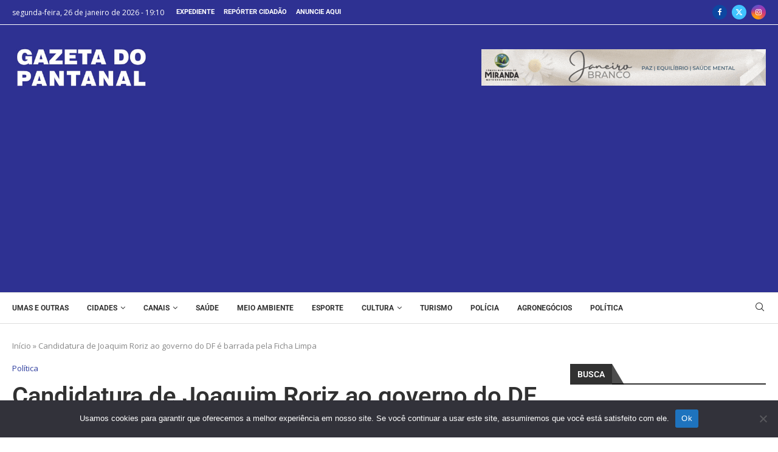

--- FILE ---
content_type: text/html; charset=UTF-8
request_url: https://www.gazetadopantanal.com/2010/08/candidatura-de-joaquim-roriz-ao-governo-do-df-e-barrada-pela-ficha-limpa/
body_size: 28299
content:
<!DOCTYPE html>
<html lang="pt-BR">
<head>
    <meta charset="UTF-8">
    <meta http-equiv="X-UA-Compatible" content="IE=edge">
    <meta name="viewport" content="width=device-width, initial-scale=1">
    <link rel="profile" href="https://gmpg.org/xfn/11"/>
    <link rel="alternate" type="application/rss+xml" title="Gazeta do Pantanal RSS Feed"
          href="https://www.gazetadopantanal.com/feed/"/>
    <link rel="alternate" type="application/atom+xml" title="Gazeta do Pantanal Atom Feed"
          href="https://www.gazetadopantanal.com/feed/atom/"/>
    <link rel="pingback" href="https://www.gazetadopantanal.com/xmlrpc.php"/>
    <!--[if lt IE 9]>
	<script src="https://www.gazetadopantanal.com/wp-content/themes/soledad/js/html5.js"></script>
	<![endif]-->
	<link rel='preconnect' href='https://fonts.googleapis.com' />
<link rel='preconnect' href='https://fonts.gstatic.com' />
<meta http-equiv='x-dns-prefetch-control' content='on'>
<link rel='dns-prefetch' href='//fonts.googleapis.com' />
<link rel='dns-prefetch' href='//fonts.gstatic.com' />
<link rel='dns-prefetch' href='//s.gravatar.com' />
<link rel='dns-prefetch' href='//www.google-analytics.com' />
<meta name='robots' content='index, follow, max-image-preview:large, max-snippet:-1, max-video-preview:-1' />
	<style>img:is([sizes="auto" i], [sizes^="auto," i]) { contain-intrinsic-size: 3000px 1500px }</style>
	
	<!-- This site is optimized with the Yoast SEO plugin v26.5 - https://yoast.com/wordpress/plugins/seo/ -->
	<title>Candidatura de Joaquim Roriz ao governo do DF é barrada pela Ficha Limpa  - Gazeta do Pantanal</title>
	<link rel="canonical" href="https://www.gazetadopantanal.com/2010/08/candidatura-de-joaquim-roriz-ao-governo-do-df-e-barrada-pela-ficha-limpa/" />
	<meta property="og:locale" content="pt_BR" />
	<meta property="og:type" content="article" />
	<meta property="og:title" content="Candidatura de Joaquim Roriz ao governo do DF é barrada pela Ficha Limpa  - Gazeta do Pantanal" />
	<meta property="og:description" content="O TRE-DF (Tribunal Regional Eleitoral) barrou a candidatura de Joaquim Roriz (PSC), favorito na disputa pelo governo distrital, por conta da Lei da Ficha Limpa.  Por 4 votos a 2,&hellip;" />
	<meta property="og:url" content="https://www.gazetadopantanal.com/2010/08/candidatura-de-joaquim-roriz-ao-governo-do-df-e-barrada-pela-ficha-limpa/" />
	<meta property="og:site_name" content="Gazeta do Pantanal" />
	<meta property="article:publisher" content="https://www.facebook.com/gazetadopantanal" />
	<meta property="article:published_time" content="2010-08-05T00:00:33+00:00" />
	<meta property="og:image" content="https://www.gazetadopantanal.com/wp-content/uploads/2023/03/logo-site.jpg" />
	<meta property="og:image:width" content="1200" />
	<meta property="og:image:height" content="675" />
	<meta property="og:image:type" content="image/jpeg" />
	<meta name="author" content="Redacao" />
	<meta name="twitter:card" content="summary_large_image" />
	<meta name="twitter:creator" content="@GazetaPantanal" />
	<meta name="twitter:site" content="@GazetaPantanal" />
	<meta name="twitter:label1" content="Escrito por" />
	<meta name="twitter:data1" content="Redacao" />
	<meta name="twitter:label2" content="Est. tempo de leitura" />
	<meta name="twitter:data2" content="2 minutos" />
	<script type="application/ld+json" class="yoast-schema-graph">{"@context":"https://schema.org","@graph":[{"@type":"Article","@id":"https://www.gazetadopantanal.com/2010/08/candidatura-de-joaquim-roriz-ao-governo-do-df-e-barrada-pela-ficha-limpa/#article","isPartOf":{"@id":"https://www.gazetadopantanal.com/2010/08/candidatura-de-joaquim-roriz-ao-governo-do-df-e-barrada-pela-ficha-limpa/"},"author":{"name":"Redacao","@id":"https://www.gazetadopantanal.com/#/schema/person/0fd29e071cd1d1bd32851e0b8d07abd4"},"headline":"Candidatura de Joaquim Roriz ao governo do DF é barrada pela Ficha Limpa","datePublished":"2010-08-05T00:00:33+00:00","mainEntityOfPage":{"@id":"https://www.gazetadopantanal.com/2010/08/candidatura-de-joaquim-roriz-ao-governo-do-df-e-barrada-pela-ficha-limpa/"},"wordCount":499,"publisher":{"@id":"https://www.gazetadopantanal.com/#organization"},"articleSection":["Política"],"inLanguage":"pt-BR"},{"@type":"WebPage","@id":"https://www.gazetadopantanal.com/2010/08/candidatura-de-joaquim-roriz-ao-governo-do-df-e-barrada-pela-ficha-limpa/","url":"https://www.gazetadopantanal.com/2010/08/candidatura-de-joaquim-roriz-ao-governo-do-df-e-barrada-pela-ficha-limpa/","name":"Candidatura de Joaquim Roriz ao governo do DF é barrada pela Ficha Limpa - Gazeta do Pantanal","isPartOf":{"@id":"https://www.gazetadopantanal.com/#website"},"datePublished":"2010-08-05T00:00:33+00:00","breadcrumb":{"@id":"https://www.gazetadopantanal.com/2010/08/candidatura-de-joaquim-roriz-ao-governo-do-df-e-barrada-pela-ficha-limpa/#breadcrumb"},"inLanguage":"pt-BR","potentialAction":[{"@type":"ReadAction","target":["https://www.gazetadopantanal.com/2010/08/candidatura-de-joaquim-roriz-ao-governo-do-df-e-barrada-pela-ficha-limpa/"]}]},{"@type":"BreadcrumbList","@id":"https://www.gazetadopantanal.com/2010/08/candidatura-de-joaquim-roriz-ao-governo-do-df-e-barrada-pela-ficha-limpa/#breadcrumb","itemListElement":[{"@type":"ListItem","position":1,"name":"Início","item":"https://www.gazetadopantanal.com/"},{"@type":"ListItem","position":2,"name":"Candidatura de Joaquim Roriz ao governo do DF é barrada pela Ficha Limpa"}]},{"@type":"WebSite","@id":"https://www.gazetadopantanal.com/#website","url":"https://www.gazetadopantanal.com/","name":"Gazeta do Pantanal","description":"Notícias do Pantanal e Campo Grande - MS","publisher":{"@id":"https://www.gazetadopantanal.com/#organization"},"potentialAction":[{"@type":"SearchAction","target":{"@type":"EntryPoint","urlTemplate":"https://www.gazetadopantanal.com/?s={search_term_string}"},"query-input":{"@type":"PropertyValueSpecification","valueRequired":true,"valueName":"search_term_string"}}],"inLanguage":"pt-BR"},{"@type":"Organization","@id":"https://www.gazetadopantanal.com/#organization","name":"Gazeta do Pantanal","url":"https://www.gazetadopantanal.com/","logo":{"@type":"ImageObject","inLanguage":"pt-BR","@id":"https://www.gazetadopantanal.com/#/schema/logo/image/","url":"https://www.gazetadopantanal.com/wp-content/uploads/2023/03/logo-site-2.jpg","contentUrl":"https://www.gazetadopantanal.com/wp-content/uploads/2023/03/logo-site-2.jpg","width":696,"height":696,"caption":"Gazeta do Pantanal"},"image":{"@id":"https://www.gazetadopantanal.com/#/schema/logo/image/"},"sameAs":["https://www.facebook.com/gazetadopantanal","https://x.com/GazetaPantanal","https://www.instagram.com/gazetadopantanal/"]},{"@type":"Person","@id":"https://www.gazetadopantanal.com/#/schema/person/0fd29e071cd1d1bd32851e0b8d07abd4","name":"Redacao","sameAs":["http://www.gazetadopantanal.inf.br"],"url":"https://www.gazetadopantanal.com/author/redacao/"}]}</script>
	<!-- / Yoast SEO plugin. -->


<link rel='dns-prefetch' href='//fonts.googleapis.com' />
<link rel="alternate" type="application/rss+xml" title="Feed para Gazeta do Pantanal &raquo;" href="https://www.gazetadopantanal.com/feed/" />
<link rel="alternate" type="application/rss+xml" title="Feed de comentários para Gazeta do Pantanal &raquo;" href="https://www.gazetadopantanal.com/comments/feed/" />
<script type="text/javascript">
/* <![CDATA[ */
window._wpemojiSettings = {"baseUrl":"https:\/\/s.w.org\/images\/core\/emoji\/16.0.1\/72x72\/","ext":".png","svgUrl":"https:\/\/s.w.org\/images\/core\/emoji\/16.0.1\/svg\/","svgExt":".svg","source":{"concatemoji":"https:\/\/www.gazetadopantanal.com\/wp-includes\/js\/wp-emoji-release.min.js?ver=6.8.3"}};
/*! This file is auto-generated */
!function(s,n){var o,i,e;function c(e){try{var t={supportTests:e,timestamp:(new Date).valueOf()};sessionStorage.setItem(o,JSON.stringify(t))}catch(e){}}function p(e,t,n){e.clearRect(0,0,e.canvas.width,e.canvas.height),e.fillText(t,0,0);var t=new Uint32Array(e.getImageData(0,0,e.canvas.width,e.canvas.height).data),a=(e.clearRect(0,0,e.canvas.width,e.canvas.height),e.fillText(n,0,0),new Uint32Array(e.getImageData(0,0,e.canvas.width,e.canvas.height).data));return t.every(function(e,t){return e===a[t]})}function u(e,t){e.clearRect(0,0,e.canvas.width,e.canvas.height),e.fillText(t,0,0);for(var n=e.getImageData(16,16,1,1),a=0;a<n.data.length;a++)if(0!==n.data[a])return!1;return!0}function f(e,t,n,a){switch(t){case"flag":return n(e,"\ud83c\udff3\ufe0f\u200d\u26a7\ufe0f","\ud83c\udff3\ufe0f\u200b\u26a7\ufe0f")?!1:!n(e,"\ud83c\udde8\ud83c\uddf6","\ud83c\udde8\u200b\ud83c\uddf6")&&!n(e,"\ud83c\udff4\udb40\udc67\udb40\udc62\udb40\udc65\udb40\udc6e\udb40\udc67\udb40\udc7f","\ud83c\udff4\u200b\udb40\udc67\u200b\udb40\udc62\u200b\udb40\udc65\u200b\udb40\udc6e\u200b\udb40\udc67\u200b\udb40\udc7f");case"emoji":return!a(e,"\ud83e\udedf")}return!1}function g(e,t,n,a){var r="undefined"!=typeof WorkerGlobalScope&&self instanceof WorkerGlobalScope?new OffscreenCanvas(300,150):s.createElement("canvas"),o=r.getContext("2d",{willReadFrequently:!0}),i=(o.textBaseline="top",o.font="600 32px Arial",{});return e.forEach(function(e){i[e]=t(o,e,n,a)}),i}function t(e){var t=s.createElement("script");t.src=e,t.defer=!0,s.head.appendChild(t)}"undefined"!=typeof Promise&&(o="wpEmojiSettingsSupports",i=["flag","emoji"],n.supports={everything:!0,everythingExceptFlag:!0},e=new Promise(function(e){s.addEventListener("DOMContentLoaded",e,{once:!0})}),new Promise(function(t){var n=function(){try{var e=JSON.parse(sessionStorage.getItem(o));if("object"==typeof e&&"number"==typeof e.timestamp&&(new Date).valueOf()<e.timestamp+604800&&"object"==typeof e.supportTests)return e.supportTests}catch(e){}return null}();if(!n){if("undefined"!=typeof Worker&&"undefined"!=typeof OffscreenCanvas&&"undefined"!=typeof URL&&URL.createObjectURL&&"undefined"!=typeof Blob)try{var e="postMessage("+g.toString()+"("+[JSON.stringify(i),f.toString(),p.toString(),u.toString()].join(",")+"));",a=new Blob([e],{type:"text/javascript"}),r=new Worker(URL.createObjectURL(a),{name:"wpTestEmojiSupports"});return void(r.onmessage=function(e){c(n=e.data),r.terminate(),t(n)})}catch(e){}c(n=g(i,f,p,u))}t(n)}).then(function(e){for(var t in e)n.supports[t]=e[t],n.supports.everything=n.supports.everything&&n.supports[t],"flag"!==t&&(n.supports.everythingExceptFlag=n.supports.everythingExceptFlag&&n.supports[t]);n.supports.everythingExceptFlag=n.supports.everythingExceptFlag&&!n.supports.flag,n.DOMReady=!1,n.readyCallback=function(){n.DOMReady=!0}}).then(function(){return e}).then(function(){var e;n.supports.everything||(n.readyCallback(),(e=n.source||{}).concatemoji?t(e.concatemoji):e.wpemoji&&e.twemoji&&(t(e.twemoji),t(e.wpemoji)))}))}((window,document),window._wpemojiSettings);
/* ]]> */
</script>

<link rel='stylesheet' id='wp_bannerize_pro_slugwp-bannerize-admin-barcss-css' href='https://www.gazetadopantanal.com/wp-content/plugins/wp-bannerize-pro/public/css/wp-bannerize-admin-bar.css?ver=1.11.0' type='text/css' media='all' />
<link rel='stylesheet' id='wp_bannerize_pro_slugwp-bannerizecss-css' href='https://www.gazetadopantanal.com/wp-content/plugins/wp-bannerize-pro/public/css/wp-bannerize.css?ver=1.11.0' type='text/css' media='all' />
<link rel='stylesheet' id='penci-folding-css' href='https://www.gazetadopantanal.com/wp-content/themes/soledad/inc/elementor/assets/css/fold.css?ver=8.7.0' type='text/css' media='all' />
<style id='wp-emoji-styles-inline-css' type='text/css'>

	img.wp-smiley, img.emoji {
		display: inline !important;
		border: none !important;
		box-shadow: none !important;
		height: 1em !important;
		width: 1em !important;
		margin: 0 0.07em !important;
		vertical-align: -0.1em !important;
		background: none !important;
		padding: 0 !important;
	}
</style>
<link rel='stylesheet' id='wp-block-library-css' href='https://www.gazetadopantanal.com/wp-includes/css/dist/block-library/style.min.css?ver=6.8.3' type='text/css' media='all' />
<style id='wp-block-library-theme-inline-css' type='text/css'>
.wp-block-audio :where(figcaption){color:#555;font-size:13px;text-align:center}.is-dark-theme .wp-block-audio :where(figcaption){color:#ffffffa6}.wp-block-audio{margin:0 0 1em}.wp-block-code{border:1px solid #ccc;border-radius:4px;font-family:Menlo,Consolas,monaco,monospace;padding:.8em 1em}.wp-block-embed :where(figcaption){color:#555;font-size:13px;text-align:center}.is-dark-theme .wp-block-embed :where(figcaption){color:#ffffffa6}.wp-block-embed{margin:0 0 1em}.blocks-gallery-caption{color:#555;font-size:13px;text-align:center}.is-dark-theme .blocks-gallery-caption{color:#ffffffa6}:root :where(.wp-block-image figcaption){color:#555;font-size:13px;text-align:center}.is-dark-theme :root :where(.wp-block-image figcaption){color:#ffffffa6}.wp-block-image{margin:0 0 1em}.wp-block-pullquote{border-bottom:4px solid;border-top:4px solid;color:currentColor;margin-bottom:1.75em}.wp-block-pullquote cite,.wp-block-pullquote footer,.wp-block-pullquote__citation{color:currentColor;font-size:.8125em;font-style:normal;text-transform:uppercase}.wp-block-quote{border-left:.25em solid;margin:0 0 1.75em;padding-left:1em}.wp-block-quote cite,.wp-block-quote footer{color:currentColor;font-size:.8125em;font-style:normal;position:relative}.wp-block-quote:where(.has-text-align-right){border-left:none;border-right:.25em solid;padding-left:0;padding-right:1em}.wp-block-quote:where(.has-text-align-center){border:none;padding-left:0}.wp-block-quote.is-large,.wp-block-quote.is-style-large,.wp-block-quote:where(.is-style-plain){border:none}.wp-block-search .wp-block-search__label{font-weight:700}.wp-block-search__button{border:1px solid #ccc;padding:.375em .625em}:where(.wp-block-group.has-background){padding:1.25em 2.375em}.wp-block-separator.has-css-opacity{opacity:.4}.wp-block-separator{border:none;border-bottom:2px solid;margin-left:auto;margin-right:auto}.wp-block-separator.has-alpha-channel-opacity{opacity:1}.wp-block-separator:not(.is-style-wide):not(.is-style-dots){width:100px}.wp-block-separator.has-background:not(.is-style-dots){border-bottom:none;height:1px}.wp-block-separator.has-background:not(.is-style-wide):not(.is-style-dots){height:2px}.wp-block-table{margin:0 0 1em}.wp-block-table td,.wp-block-table th{word-break:normal}.wp-block-table :where(figcaption){color:#555;font-size:13px;text-align:center}.is-dark-theme .wp-block-table :where(figcaption){color:#ffffffa6}.wp-block-video :where(figcaption){color:#555;font-size:13px;text-align:center}.is-dark-theme .wp-block-video :where(figcaption){color:#ffffffa6}.wp-block-video{margin:0 0 1em}:root :where(.wp-block-template-part.has-background){margin-bottom:0;margin-top:0;padding:1.25em 2.375em}
</style>
<style id='classic-theme-styles-inline-css' type='text/css'>
/*! This file is auto-generated */
.wp-block-button__link{color:#fff;background-color:#32373c;border-radius:9999px;box-shadow:none;text-decoration:none;padding:calc(.667em + 2px) calc(1.333em + 2px);font-size:1.125em}.wp-block-file__button{background:#32373c;color:#fff;text-decoration:none}
</style>
<style id='wp-bannerize-block-style-inline-css' type='text/css'>


</style>
<style id='block-soledad-style-inline-css' type='text/css'>
.pchead-e-block{--pcborder-cl:#dedede;--pcaccent-cl:#6eb48c}.heading1-style-1>h1,.heading1-style-2>h1,.heading2-style-1>h2,.heading2-style-2>h2,.heading3-style-1>h3,.heading3-style-2>h3,.heading4-style-1>h4,.heading4-style-2>h4,.heading5-style-1>h5,.heading5-style-2>h5{padding-bottom:8px;border-bottom:1px solid var(--pcborder-cl);overflow:hidden}.heading1-style-2>h1,.heading2-style-2>h2,.heading3-style-2>h3,.heading4-style-2>h4,.heading5-style-2>h5{border-bottom-width:0;position:relative}.heading1-style-2>h1:before,.heading2-style-2>h2:before,.heading3-style-2>h3:before,.heading4-style-2>h4:before,.heading5-style-2>h5:before{content:'';width:50px;height:2px;bottom:0;left:0;z-index:2;background:var(--pcaccent-cl);position:absolute}.heading1-style-2>h1:after,.heading2-style-2>h2:after,.heading3-style-2>h3:after,.heading4-style-2>h4:after,.heading5-style-2>h5:after{content:'';width:100%;height:2px;bottom:0;left:20px;z-index:1;background:var(--pcborder-cl);position:absolute}.heading1-style-3>h1,.heading1-style-4>h1,.heading2-style-3>h2,.heading2-style-4>h2,.heading3-style-3>h3,.heading3-style-4>h3,.heading4-style-3>h4,.heading4-style-4>h4,.heading5-style-3>h5,.heading5-style-4>h5{position:relative;padding-left:20px}.heading1-style-3>h1:before,.heading1-style-4>h1:before,.heading2-style-3>h2:before,.heading2-style-4>h2:before,.heading3-style-3>h3:before,.heading3-style-4>h3:before,.heading4-style-3>h4:before,.heading4-style-4>h4:before,.heading5-style-3>h5:before,.heading5-style-4>h5:before{width:10px;height:100%;content:'';position:absolute;top:0;left:0;bottom:0;background:var(--pcaccent-cl)}.heading1-style-4>h1,.heading2-style-4>h2,.heading3-style-4>h3,.heading4-style-4>h4,.heading5-style-4>h5{padding:10px 20px;background:#f1f1f1}.heading1-style-5>h1,.heading2-style-5>h2,.heading3-style-5>h3,.heading4-style-5>h4,.heading5-style-5>h5{position:relative;z-index:1}.heading1-style-5>h1:before,.heading2-style-5>h2:before,.heading3-style-5>h3:before,.heading4-style-5>h4:before,.heading5-style-5>h5:before{content:"";position:absolute;left:0;bottom:0;width:200px;height:50%;transform:skew(-25deg) translateX(0);background:var(--pcaccent-cl);z-index:-1;opacity:.4}.heading1-style-6>h1,.heading2-style-6>h2,.heading3-style-6>h3,.heading4-style-6>h4,.heading5-style-6>h5{text-decoration:underline;text-underline-offset:2px;text-decoration-thickness:4px;text-decoration-color:var(--pcaccent-cl)}
</style>
<style id='global-styles-inline-css' type='text/css'>
:root{--wp--preset--aspect-ratio--square: 1;--wp--preset--aspect-ratio--4-3: 4/3;--wp--preset--aspect-ratio--3-4: 3/4;--wp--preset--aspect-ratio--3-2: 3/2;--wp--preset--aspect-ratio--2-3: 2/3;--wp--preset--aspect-ratio--16-9: 16/9;--wp--preset--aspect-ratio--9-16: 9/16;--wp--preset--color--black: #000000;--wp--preset--color--cyan-bluish-gray: #abb8c3;--wp--preset--color--white: #ffffff;--wp--preset--color--pale-pink: #f78da7;--wp--preset--color--vivid-red: #cf2e2e;--wp--preset--color--luminous-vivid-orange: #ff6900;--wp--preset--color--luminous-vivid-amber: #fcb900;--wp--preset--color--light-green-cyan: #7bdcb5;--wp--preset--color--vivid-green-cyan: #00d084;--wp--preset--color--pale-cyan-blue: #8ed1fc;--wp--preset--color--vivid-cyan-blue: #0693e3;--wp--preset--color--vivid-purple: #9b51e0;--wp--preset--gradient--vivid-cyan-blue-to-vivid-purple: linear-gradient(135deg,rgba(6,147,227,1) 0%,rgb(155,81,224) 100%);--wp--preset--gradient--light-green-cyan-to-vivid-green-cyan: linear-gradient(135deg,rgb(122,220,180) 0%,rgb(0,208,130) 100%);--wp--preset--gradient--luminous-vivid-amber-to-luminous-vivid-orange: linear-gradient(135deg,rgba(252,185,0,1) 0%,rgba(255,105,0,1) 100%);--wp--preset--gradient--luminous-vivid-orange-to-vivid-red: linear-gradient(135deg,rgba(255,105,0,1) 0%,rgb(207,46,46) 100%);--wp--preset--gradient--very-light-gray-to-cyan-bluish-gray: linear-gradient(135deg,rgb(238,238,238) 0%,rgb(169,184,195) 100%);--wp--preset--gradient--cool-to-warm-spectrum: linear-gradient(135deg,rgb(74,234,220) 0%,rgb(151,120,209) 20%,rgb(207,42,186) 40%,rgb(238,44,130) 60%,rgb(251,105,98) 80%,rgb(254,248,76) 100%);--wp--preset--gradient--blush-light-purple: linear-gradient(135deg,rgb(255,206,236) 0%,rgb(152,150,240) 100%);--wp--preset--gradient--blush-bordeaux: linear-gradient(135deg,rgb(254,205,165) 0%,rgb(254,45,45) 50%,rgb(107,0,62) 100%);--wp--preset--gradient--luminous-dusk: linear-gradient(135deg,rgb(255,203,112) 0%,rgb(199,81,192) 50%,rgb(65,88,208) 100%);--wp--preset--gradient--pale-ocean: linear-gradient(135deg,rgb(255,245,203) 0%,rgb(182,227,212) 50%,rgb(51,167,181) 100%);--wp--preset--gradient--electric-grass: linear-gradient(135deg,rgb(202,248,128) 0%,rgb(113,206,126) 100%);--wp--preset--gradient--midnight: linear-gradient(135deg,rgb(2,3,129) 0%,rgb(40,116,252) 100%);--wp--preset--font-size--small: 12px;--wp--preset--font-size--medium: 20px;--wp--preset--font-size--large: 32px;--wp--preset--font-size--x-large: 42px;--wp--preset--font-size--normal: 14px;--wp--preset--font-size--huge: 42px;--wp--preset--spacing--20: 0.44rem;--wp--preset--spacing--30: 0.67rem;--wp--preset--spacing--40: 1rem;--wp--preset--spacing--50: 1.5rem;--wp--preset--spacing--60: 2.25rem;--wp--preset--spacing--70: 3.38rem;--wp--preset--spacing--80: 5.06rem;--wp--preset--shadow--natural: 6px 6px 9px rgba(0, 0, 0, 0.2);--wp--preset--shadow--deep: 12px 12px 50px rgba(0, 0, 0, 0.4);--wp--preset--shadow--sharp: 6px 6px 0px rgba(0, 0, 0, 0.2);--wp--preset--shadow--outlined: 6px 6px 0px -3px rgba(255, 255, 255, 1), 6px 6px rgba(0, 0, 0, 1);--wp--preset--shadow--crisp: 6px 6px 0px rgba(0, 0, 0, 1);}:where(.is-layout-flex){gap: 0.5em;}:where(.is-layout-grid){gap: 0.5em;}body .is-layout-flex{display: flex;}.is-layout-flex{flex-wrap: wrap;align-items: center;}.is-layout-flex > :is(*, div){margin: 0;}body .is-layout-grid{display: grid;}.is-layout-grid > :is(*, div){margin: 0;}:where(.wp-block-columns.is-layout-flex){gap: 2em;}:where(.wp-block-columns.is-layout-grid){gap: 2em;}:where(.wp-block-post-template.is-layout-flex){gap: 1.25em;}:where(.wp-block-post-template.is-layout-grid){gap: 1.25em;}.has-black-color{color: var(--wp--preset--color--black) !important;}.has-cyan-bluish-gray-color{color: var(--wp--preset--color--cyan-bluish-gray) !important;}.has-white-color{color: var(--wp--preset--color--white) !important;}.has-pale-pink-color{color: var(--wp--preset--color--pale-pink) !important;}.has-vivid-red-color{color: var(--wp--preset--color--vivid-red) !important;}.has-luminous-vivid-orange-color{color: var(--wp--preset--color--luminous-vivid-orange) !important;}.has-luminous-vivid-amber-color{color: var(--wp--preset--color--luminous-vivid-amber) !important;}.has-light-green-cyan-color{color: var(--wp--preset--color--light-green-cyan) !important;}.has-vivid-green-cyan-color{color: var(--wp--preset--color--vivid-green-cyan) !important;}.has-pale-cyan-blue-color{color: var(--wp--preset--color--pale-cyan-blue) !important;}.has-vivid-cyan-blue-color{color: var(--wp--preset--color--vivid-cyan-blue) !important;}.has-vivid-purple-color{color: var(--wp--preset--color--vivid-purple) !important;}.has-black-background-color{background-color: var(--wp--preset--color--black) !important;}.has-cyan-bluish-gray-background-color{background-color: var(--wp--preset--color--cyan-bluish-gray) !important;}.has-white-background-color{background-color: var(--wp--preset--color--white) !important;}.has-pale-pink-background-color{background-color: var(--wp--preset--color--pale-pink) !important;}.has-vivid-red-background-color{background-color: var(--wp--preset--color--vivid-red) !important;}.has-luminous-vivid-orange-background-color{background-color: var(--wp--preset--color--luminous-vivid-orange) !important;}.has-luminous-vivid-amber-background-color{background-color: var(--wp--preset--color--luminous-vivid-amber) !important;}.has-light-green-cyan-background-color{background-color: var(--wp--preset--color--light-green-cyan) !important;}.has-vivid-green-cyan-background-color{background-color: var(--wp--preset--color--vivid-green-cyan) !important;}.has-pale-cyan-blue-background-color{background-color: var(--wp--preset--color--pale-cyan-blue) !important;}.has-vivid-cyan-blue-background-color{background-color: var(--wp--preset--color--vivid-cyan-blue) !important;}.has-vivid-purple-background-color{background-color: var(--wp--preset--color--vivid-purple) !important;}.has-black-border-color{border-color: var(--wp--preset--color--black) !important;}.has-cyan-bluish-gray-border-color{border-color: var(--wp--preset--color--cyan-bluish-gray) !important;}.has-white-border-color{border-color: var(--wp--preset--color--white) !important;}.has-pale-pink-border-color{border-color: var(--wp--preset--color--pale-pink) !important;}.has-vivid-red-border-color{border-color: var(--wp--preset--color--vivid-red) !important;}.has-luminous-vivid-orange-border-color{border-color: var(--wp--preset--color--luminous-vivid-orange) !important;}.has-luminous-vivid-amber-border-color{border-color: var(--wp--preset--color--luminous-vivid-amber) !important;}.has-light-green-cyan-border-color{border-color: var(--wp--preset--color--light-green-cyan) !important;}.has-vivid-green-cyan-border-color{border-color: var(--wp--preset--color--vivid-green-cyan) !important;}.has-pale-cyan-blue-border-color{border-color: var(--wp--preset--color--pale-cyan-blue) !important;}.has-vivid-cyan-blue-border-color{border-color: var(--wp--preset--color--vivid-cyan-blue) !important;}.has-vivid-purple-border-color{border-color: var(--wp--preset--color--vivid-purple) !important;}.has-vivid-cyan-blue-to-vivid-purple-gradient-background{background: var(--wp--preset--gradient--vivid-cyan-blue-to-vivid-purple) !important;}.has-light-green-cyan-to-vivid-green-cyan-gradient-background{background: var(--wp--preset--gradient--light-green-cyan-to-vivid-green-cyan) !important;}.has-luminous-vivid-amber-to-luminous-vivid-orange-gradient-background{background: var(--wp--preset--gradient--luminous-vivid-amber-to-luminous-vivid-orange) !important;}.has-luminous-vivid-orange-to-vivid-red-gradient-background{background: var(--wp--preset--gradient--luminous-vivid-orange-to-vivid-red) !important;}.has-very-light-gray-to-cyan-bluish-gray-gradient-background{background: var(--wp--preset--gradient--very-light-gray-to-cyan-bluish-gray) !important;}.has-cool-to-warm-spectrum-gradient-background{background: var(--wp--preset--gradient--cool-to-warm-spectrum) !important;}.has-blush-light-purple-gradient-background{background: var(--wp--preset--gradient--blush-light-purple) !important;}.has-blush-bordeaux-gradient-background{background: var(--wp--preset--gradient--blush-bordeaux) !important;}.has-luminous-dusk-gradient-background{background: var(--wp--preset--gradient--luminous-dusk) !important;}.has-pale-ocean-gradient-background{background: var(--wp--preset--gradient--pale-ocean) !important;}.has-electric-grass-gradient-background{background: var(--wp--preset--gradient--electric-grass) !important;}.has-midnight-gradient-background{background: var(--wp--preset--gradient--midnight) !important;}.has-small-font-size{font-size: var(--wp--preset--font-size--small) !important;}.has-medium-font-size{font-size: var(--wp--preset--font-size--medium) !important;}.has-large-font-size{font-size: var(--wp--preset--font-size--large) !important;}.has-x-large-font-size{font-size: var(--wp--preset--font-size--x-large) !important;}
:where(.wp-block-post-template.is-layout-flex){gap: 1.25em;}:where(.wp-block-post-template.is-layout-grid){gap: 1.25em;}
:where(.wp-block-columns.is-layout-flex){gap: 2em;}:where(.wp-block-columns.is-layout-grid){gap: 2em;}
:root :where(.wp-block-pullquote){font-size: 1.5em;line-height: 1.6;}
</style>
<link rel='stylesheet' id='contact-form-7-css' href='https://www.gazetadopantanal.com/wp-content/plugins/contact-form-7/includes/css/styles.css?ver=6.1.2' type='text/css' media='all' />
<link rel='stylesheet' id='cookie-notice-front-css' href='https://www.gazetadopantanal.com/wp-content/plugins/cookie-notice/css/front.min.css?ver=2.5.7' type='text/css' media='all' />
<link rel='stylesheet' id='penci-fonts-css' href='https://fonts.googleapis.com/css?family=Roboto%3A300%2C300italic%2C400%2C400italic%2C500%2C500italic%2C700%2C700italic%2C800%2C800italic%7COpen+Sans%3A300%2C300italic%2C400%2C400italic%2C500%2C500italic%2C600%2C600italic%2C700%2C700italic%2C800%2C800italic%26subset%3Dlatin%2Ccyrillic%2Ccyrillic-ext%2Cgreek%2Cgreek-ext%2Clatin-ext&#038;display=swap&#038;ver=8.7.0' type='text/css' media='' />
<link rel='stylesheet' id='penci-main-style-css' href='https://www.gazetadopantanal.com/wp-content/themes/soledad/main.css?ver=8.7.0' type='text/css' media='all' />
<link rel='stylesheet' id='penci-swiper-bundle-css' href='https://www.gazetadopantanal.com/wp-content/themes/soledad/css/swiper-bundle.min.css?ver=8.7.0' type='text/css' media='all' />
<link rel='stylesheet' id='penci-font-awesomeold-css' href='https://www.gazetadopantanal.com/wp-content/themes/soledad/css/font-awesome.4.7.0.swap.min.css?ver=4.7.0' type='text/css' media='all' />
<link rel='stylesheet' id='penci_icon-css' href='https://www.gazetadopantanal.com/wp-content/themes/soledad/css/penci-icon.css?ver=8.7.0' type='text/css' media='all' />
<link rel='stylesheet' id='penci_style-css' href='https://www.gazetadopantanal.com/wp-content/themes/soledad/style.css?ver=8.7.0' type='text/css' media='all' />
<link rel='stylesheet' id='penci_social_counter-css' href='https://www.gazetadopantanal.com/wp-content/themes/soledad/css/social-counter.css?ver=8.7.0' type='text/css' media='all' />
<link rel='stylesheet' id='penci-header-builder-fonts-css' href='https://fonts.googleapis.com/css?family=-apple-system%3A300%2C300italic%2C400%2C400italic%2C500%2C500italic%2C600%2C600italic%2C700%2C700italic%2C800%2C800italic%26subset%3Dlatin%2Ccyrillic%2Ccyrillic-ext%2Cgreek%2Cgreek-ext%2Clatin-ext&#038;display=swap&#038;ver=8.7.0' type='text/css' media='all' />
<link rel='stylesheet' id='elementor-icons-css' href='https://www.gazetadopantanal.com/wp-content/plugins/elementor/assets/lib/eicons/css/elementor-icons.min.css?ver=5.44.0' type='text/css' media='all' />
<link rel='stylesheet' id='elementor-frontend-css' href='https://www.gazetadopantanal.com/wp-content/plugins/elementor/assets/css/frontend.min.css?ver=3.33.4' type='text/css' media='all' />
<link rel='stylesheet' id='elementor-post-141230-css' href='https://www.gazetadopantanal.com/wp-content/uploads/elementor/css/post-141230.css?ver=1767992492' type='text/css' media='all' />
<link rel='stylesheet' id='elementor-gf-local-roboto-css' href='https://www.gazetadopantanal.com/wp-content/uploads/elementor/google-fonts/css/roboto.css?ver=1748002855' type='text/css' media='all' />
<link rel='stylesheet' id='elementor-gf-local-robotoslab-css' href='https://www.gazetadopantanal.com/wp-content/uploads/elementor/google-fonts/css/robotoslab.css?ver=1748002858' type='text/css' media='all' />
<script type="text/javascript" src="https://www.gazetadopantanal.com/wp-includes/js/jquery/jquery.min.js?ver=3.7.1" id="jquery-core-js"></script>
<script type="text/javascript" src="https://www.gazetadopantanal.com/wp-includes/js/jquery/jquery-migrate.min.js?ver=3.4.1" id="jquery-migrate-js"></script>
<script type="text/javascript" id="cookie-notice-front-js-before">
/* <![CDATA[ */
var cnArgs = {"ajaxUrl":"https:\/\/www.gazetadopantanal.com\/wp-admin\/admin-ajax.php","nonce":"04c189f737","hideEffect":"fade","position":"bottom","onScroll":false,"onScrollOffset":100,"onClick":false,"cookieName":"cookie_notice_accepted","cookieTime":2592000,"cookieTimeRejected":2592000,"globalCookie":false,"redirection":false,"cache":true,"revokeCookies":false,"revokeCookiesOpt":"automatic"};
/* ]]> */
</script>
<script type="text/javascript" src="https://www.gazetadopantanal.com/wp-content/plugins/cookie-notice/js/front.min.js?ver=2.5.7" id="cookie-notice-front-js"></script>
<link rel="https://api.w.org/" href="https://www.gazetadopantanal.com/wp-json/" /><link rel="alternate" title="JSON" type="application/json" href="https://www.gazetadopantanal.com/wp-json/wp/v2/posts/3898" /><link rel="EditURI" type="application/rsd+xml" title="RSD" href="https://www.gazetadopantanal.com/xmlrpc.php?rsd" />
<meta name="generator" content="WordPress 6.8.3" />
<meta name="generator" content="Soledad 8.7.0" />
<link rel='shortlink' href='https://www.gazetadopantanal.com/?p=3898' />
<link rel="alternate" title="oEmbed (JSON)" type="application/json+oembed" href="https://www.gazetadopantanal.com/wp-json/oembed/1.0/embed?url=https%3A%2F%2Fwww.gazetadopantanal.com%2F2010%2F08%2Fcandidatura-de-joaquim-roriz-ao-governo-do-df-e-barrada-pela-ficha-limpa%2F" />
<link rel="alternate" title="oEmbed (XML)" type="text/xml+oembed" href="https://www.gazetadopantanal.com/wp-json/oembed/1.0/embed?url=https%3A%2F%2Fwww.gazetadopantanal.com%2F2010%2F08%2Fcandidatura-de-joaquim-roriz-ao-governo-do-df-e-barrada-pela-ficha-limpa%2F&#038;format=xml" />
<meta name="generator" content="Redux 4.5.8" /><!-- HFCM by 99 Robots - Snippet # 1: Google Tag Manager -->
<!-- Google tag (gtag.js) -->
<script async src="https://www.googletagmanager.com/gtag/js?id=G-6XVCKTW4X3"></script>
<script>
  window.dataLayer = window.dataLayer || [];
  function gtag(){dataLayer.push(arguments);}
  gtag('js', new Date());

  gtag('config', 'G-6XVCKTW4X3');
</script>
<!-- /end HFCM by 99 Robots -->
<!-- HFCM by 99 Robots - Snippet # 2: Google Adsense -->
<script async src="https://pagead2.googlesyndication.com/pagead/js/adsbygoogle.js?client=ca-pub-3848912227671707"
     crossorigin="anonymous"></script>
<!-- /end HFCM by 99 Robots -->
<style id="penci-custom-style" type="text/css">body{ --pcbg-cl: #fff; --pctext-cl: #313131; --pcborder-cl: #dedede; --pcheading-cl: #313131; --pcmeta-cl: #888888; --pcaccent-cl: #6eb48c; --pcbody-font: 'PT Serif', serif; --pchead-font: 'Raleway', sans-serif; --pchead-wei: bold; --pcava_bdr:10px;--pcajs_fvw:470px;--pcajs_fvmw:220px; } .single.penci-body-single-style-5 #header, .single.penci-body-single-style-6 #header, .single.penci-body-single-style-10 #header, .single.penci-body-single-style-5 .pc-wrapbuilder-header, .single.penci-body-single-style-6 .pc-wrapbuilder-header, .single.penci-body-single-style-10 .pc-wrapbuilder-header { --pchd-mg: 40px; } .fluid-width-video-wrapper > div { position: absolute; left: 0; right: 0; top: 0; width: 100%; height: 100%; } .yt-video-place { position: relative; text-align: center; } .yt-video-place.embed-responsive .start-video { display: block; top: 0; left: 0; bottom: 0; right: 0; position: absolute; transform: none; } .yt-video-place.embed-responsive .start-video img { margin: 0; padding: 0; top: 50%; display: inline-block; position: absolute; left: 50%; transform: translate(-50%, -50%); width: 68px; height: auto; } .mfp-bg { top: 0; left: 0; width: 100%; height: 100%; z-index: 9999999; overflow: hidden; position: fixed; background: #0b0b0b; opacity: .8; filter: alpha(opacity=80) } .mfp-wrap { top: 0; left: 0; width: 100%; height: 100%; z-index: 9999999; position: fixed; outline: none !important; -webkit-backface-visibility: hidden } body{--pcctain: 1280px}@media only screen and (min-width: 1170px) and (max-width: 1280px){ body{ --pcctain: calc( 100% - 40px ); } }.single .penci-single-featured-img{ padding-top: 50.0000% !important; } body { --pchead-font: 'Roboto', sans-serif; } body { --pcbody-font: 'Open Sans', sans-serif; } p{ line-height: 1.8; } .penci-hide-tagupdated{ display: none !important; } body, .widget ul li a{ font-size: 15px; } .widget ul li, .widget ol li, .post-entry, p, .post-entry p { font-size: 15px; line-height: 1.8; } body { --pchead-wei: 600; } .featured-area.featured-style-42 .item-inner-content, .featured-style-41 .swiper-slide, .slider-40-wrapper .nav-thumb-creative .thumb-container:after,.penci-slider44-t-item:before,.penci-slider44-main-wrapper .item, .featured-area .penci-image-holder, .featured-area .penci-slider4-overlay, .featured-area .penci-slide-overlay .overlay-link, .featured-style-29 .featured-slider-overlay, .penci-slider38-overlay{ border-radius: ; -webkit-border-radius: ; } .penci-featured-content-right:before{ border-top-right-radius: ; border-bottom-right-radius: ; } .penci-flat-overlay .penci-slide-overlay .penci-mag-featured-content:before{ border-bottom-left-radius: ; border-bottom-right-radius: ; } .container-single .post-image{ border-radius: ; -webkit-border-radius: ; } .penci-mega-post-inner, .penci-mega-thumbnail .penci-image-holder{ border-radius: ; -webkit-border-radius: ; } .penci-magazine-slider .mag-item-1 .mag-meta-child span:after, .penci-magazine-slider .mag-meta-child span:after, .post-box-meta-single > span:before, .standard-top-meta > span:before, .penci-mag-featured-content .feat-meta > span:after, .penci-featured-content .feat-text .feat-meta > span:after, .featured-style-35 .featured-content-excerpt .feat-meta > span:after, .penci-post-box-meta .penci-box-meta span:after, .grid-post-box-meta span:after, .overlay-post-box-meta > div:after{ box-sizing: border-box; -webkit-box-sizing: border-box; width: 4px; height: 4px; border: 2px solid; border-radius: 2px; transform: translateY(-2px); -webkit-transform: translateY(-2px); } #logo a { max-width:400px; width: 100%; } @media only screen and (max-width: 960px) and (min-width: 768px){ #logo img{ max-width: 100%; } } .wp-caption p.wp-caption-text, .penci-featured-caption { position: static; background: none; padding: 11px 0 0; color: #888; } .wp-caption:hover p.wp-caption-text, .post-image:hover .penci-featured-caption{ opacity: 1; transform: none; -webkit-transform: none; } .editor-styles-wrapper, body{ --pcaccent-cl: #303f9f; } .penci-menuhbg-toggle:hover .lines-button:after, .penci-menuhbg-toggle:hover .penci-lines:before, .penci-menuhbg-toggle:hover .penci-lines:after,.tags-share-box.tags-share-box-s2 .post-share-plike,.penci-video_playlist .penci-playlist-title,.pencisc-column-2.penci-video_playlist .penci-video-nav .playlist-panel-item, .pencisc-column-1.penci-video_playlist .penci-video-nav .playlist-panel-item,.penci-video_playlist .penci-custom-scroll::-webkit-scrollbar-thumb, .pencisc-button, .post-entry .pencisc-button, .penci-dropcap-box, .penci-dropcap-circle, .penci-login-register input[type="submit"]:hover, .penci-ld .penci-ldin:before, .penci-ldspinner > div{ background: #303f9f; } a, .post-entry .penci-portfolio-filter ul li a:hover, .penci-portfolio-filter ul li a:hover, .penci-portfolio-filter ul li.active a, .post-entry .penci-portfolio-filter ul li.active a, .penci-countdown .countdown-amount, .archive-box h1, .post-entry a, .container.penci-breadcrumb span a:hover,.container.penci-breadcrumb a:hover, .post-entry blockquote:before, .post-entry blockquote cite, .post-entry blockquote .author, .wpb_text_column blockquote:before, .wpb_text_column blockquote cite, .wpb_text_column blockquote .author, .penci-pagination a:hover, ul.penci-topbar-menu > li a:hover, div.penci-topbar-menu > ul > li a:hover, .penci-recipe-heading a.penci-recipe-print,.penci-review-metas .penci-review-btnbuy, .main-nav-social a:hover, .widget-social .remove-circle a:hover i, .penci-recipe-index .cat > a.penci-cat-name, #bbpress-forums li.bbp-body ul.forum li.bbp-forum-info a:hover, #bbpress-forums li.bbp-body ul.topic li.bbp-topic-title a:hover, #bbpress-forums li.bbp-body ul.forum li.bbp-forum-info .bbp-forum-content a, #bbpress-forums li.bbp-body ul.topic p.bbp-topic-meta a, #bbpress-forums .bbp-breadcrumb a:hover, #bbpress-forums .bbp-forum-freshness a:hover, #bbpress-forums .bbp-topic-freshness a:hover, #buddypress ul.item-list li div.item-title a, #buddypress ul.item-list li h4 a, #buddypress .activity-header a:first-child, #buddypress .comment-meta a:first-child, #buddypress .acomment-meta a:first-child, div.bbp-template-notice a:hover, .penci-menu-hbg .menu li a .indicator:hover, .penci-menu-hbg .menu li a:hover, #sidebar-nav .menu li a:hover, .penci-rlt-popup .rltpopup-meta .rltpopup-title:hover, .penci-video_playlist .penci-video-playlist-item .penci-video-title:hover, .penci_list_shortcode li:before, .penci-dropcap-box-outline, .penci-dropcap-circle-outline, .penci-dropcap-regular, .penci-dropcap-bold{ color: #303f9f; } .penci-home-popular-post ul.slick-dots li button:hover, .penci-home-popular-post ul.slick-dots li.slick-active button, .post-entry blockquote .author span:after, .error-image:after, .error-404 .go-back-home a:after, .penci-header-signup-form, .woocommerce span.onsale, .woocommerce #respond input#submit:hover, .woocommerce a.button:hover, .woocommerce button.button:hover, .woocommerce input.button:hover, .woocommerce nav.woocommerce-pagination ul li span.current, .woocommerce div.product .entry-summary div[itemprop="description"]:before, .woocommerce div.product .entry-summary div[itemprop="description"] blockquote .author span:after, .woocommerce div.product .woocommerce-tabs #tab-description blockquote .author span:after, .woocommerce #respond input#submit.alt:hover, .woocommerce a.button.alt:hover, .woocommerce button.button.alt:hover, .woocommerce input.button.alt:hover, .pcheader-icon.shoping-cart-icon > a > span, #penci-demobar .buy-button, #penci-demobar .buy-button:hover, .penci-recipe-heading a.penci-recipe-print:hover,.penci-review-metas .penci-review-btnbuy:hover, .penci-review-process span, .penci-review-score-total, #navigation.menu-style-2 ul.menu ul.sub-menu:before, #navigation.menu-style-2 .menu ul ul.sub-menu:before, .penci-go-to-top-floating, .post-entry.blockquote-style-2 blockquote:before, #bbpress-forums #bbp-search-form .button, #bbpress-forums #bbp-search-form .button:hover, .wrapper-boxed .bbp-pagination-links span.current, #bbpress-forums #bbp_reply_submit:hover, #bbpress-forums #bbp_topic_submit:hover,#main .bbp-login-form .bbp-submit-wrapper button[type="submit"]:hover, #buddypress .dir-search input[type=submit], #buddypress .groups-members-search input[type=submit], #buddypress button:hover, #buddypress a.button:hover, #buddypress a.button:focus, #buddypress input[type=button]:hover, #buddypress input[type=reset]:hover, #buddypress ul.button-nav li a:hover, #buddypress ul.button-nav li.current a, #buddypress div.generic-button a:hover, #buddypress .comment-reply-link:hover, #buddypress input[type=submit]:hover, #buddypress div.pagination .pagination-links .current, #buddypress div.item-list-tabs ul li.selected a, #buddypress div.item-list-tabs ul li.current a, #buddypress div.item-list-tabs ul li a:hover, #buddypress table.notifications thead tr, #buddypress table.notifications-settings thead tr, #buddypress table.profile-settings thead tr, #buddypress table.profile-fields thead tr, #buddypress table.wp-profile-fields thead tr, #buddypress table.messages-notices thead tr, #buddypress table.forum thead tr, #buddypress input[type=submit] { background-color: #303f9f; } .penci-pagination ul.page-numbers li span.current, #comments_pagination span { color: #fff; background: #303f9f; border-color: #303f9f; } .footer-instagram h4.footer-instagram-title > span:before, .woocommerce nav.woocommerce-pagination ul li span.current, .penci-pagination.penci-ajax-more a.penci-ajax-more-button:hover, .penci-recipe-heading a.penci-recipe-print:hover,.penci-review-metas .penci-review-btnbuy:hover, .home-featured-cat-content.style-14 .magcat-padding:before, .wrapper-boxed .bbp-pagination-links span.current, #buddypress .dir-search input[type=submit], #buddypress .groups-members-search input[type=submit], #buddypress button:hover, #buddypress a.button:hover, #buddypress a.button:focus, #buddypress input[type=button]:hover, #buddypress input[type=reset]:hover, #buddypress ul.button-nav li a:hover, #buddypress ul.button-nav li.current a, #buddypress div.generic-button a:hover, #buddypress .comment-reply-link:hover, #buddypress input[type=submit]:hover, #buddypress div.pagination .pagination-links .current, #buddypress input[type=submit], form.pc-searchform.penci-hbg-search-form input.search-input:hover, form.pc-searchform.penci-hbg-search-form input.search-input:focus, .penci-dropcap-box-outline, .penci-dropcap-circle-outline { border-color: #303f9f; } .woocommerce .woocommerce-error, .woocommerce .woocommerce-info, .woocommerce .woocommerce-message { border-top-color: #303f9f; } .penci-slider ol.penci-control-nav li a.penci-active, .penci-slider ol.penci-control-nav li a:hover, .penci-related-carousel .penci-owl-dot.active span, .penci-owl-carousel-slider .penci-owl-dot.active span{ border-color: #303f9f; background-color: #303f9f; } .woocommerce .woocommerce-message:before, .woocommerce form.checkout table.shop_table .order-total .amount, .woocommerce ul.products li.product .price ins, .woocommerce ul.products li.product .price, .woocommerce div.product p.price ins, .woocommerce div.product span.price ins, .woocommerce div.product p.price, .woocommerce div.product .entry-summary div[itemprop="description"] blockquote:before, .woocommerce div.product .woocommerce-tabs #tab-description blockquote:before, .woocommerce div.product .entry-summary div[itemprop="description"] blockquote cite, .woocommerce div.product .entry-summary div[itemprop="description"] blockquote .author, .woocommerce div.product .woocommerce-tabs #tab-description blockquote cite, .woocommerce div.product .woocommerce-tabs #tab-description blockquote .author, .woocommerce div.product .product_meta > span a:hover, .woocommerce div.product .woocommerce-tabs ul.tabs li.active, .woocommerce ul.cart_list li .amount, .woocommerce ul.product_list_widget li .amount, .woocommerce table.shop_table td.product-name a:hover, .woocommerce table.shop_table td.product-price span, .woocommerce table.shop_table td.product-subtotal span, .woocommerce-cart .cart-collaterals .cart_totals table td .amount, .woocommerce .woocommerce-info:before, .woocommerce div.product span.price, .penci-container-inside.penci-breadcrumb span a:hover,.penci-container-inside.penci-breadcrumb a:hover { color: #303f9f; } .standard-content .penci-more-link.penci-more-link-button a.more-link, .penci-readmore-btn.penci-btn-make-button a, .penci-featured-cat-seemore.penci-btn-make-button a{ background-color: #303f9f; color: #fff; } .penci-vernav-toggle:before{ border-top-color: #303f9f; color: #fff; } #penci-login-popup:before{ opacity: ; } #navigation .pcmis-5 .penci-mega-latest-posts.col-mn-4 .penci-mega-post:nth-child(5n + 1) .penci-mega-post-inner .penci-mega-meta .post-mega-title a { font-size:17.92px; } #navigation .penci-megamenu .post-mega-title a, .pc-builder-element .navigation .penci-megamenu .penci-content-megamenu .penci-mega-latest-posts .penci-mega-post .post-mega-title a{ font-size:14px; } #navigation .penci-megamenu .penci-mega-child-categories a, .pc-builder-element.pc-main-menu .navigation .menu li .penci-mega-child-categories a{ font-size: 13px; } #navigation .penci-megamenu .post-mega-title a, .pc-builder-element .navigation .penci-megamenu .penci-content-megamenu .penci-mega-latest-posts .penci-mega-post .post-mega-title a{ text-transform: none; } .penci-header-signup-form { padding-top: px; padding-bottom: px; } .penci-slide-overlay .overlay-link, .penci-slider38-overlay, .penci-flat-overlay .penci-slide-overlay .penci-mag-featured-content:before, .slider-40-wrapper .list-slider-creative .item-slider-creative .img-container:before { opacity: ; } .penci-item-mag:hover .penci-slide-overlay .overlay-link, .featured-style-38 .item:hover .penci-slider38-overlay, .penci-flat-overlay .penci-item-mag:hover .penci-slide-overlay .penci-mag-featured-content:before { opacity: ; } .penci-featured-content .featured-slider-overlay { opacity: ; } .slider-40-wrapper .list-slider-creative .item-slider-creative:hover .img-container:before { opacity:; } .featured-style-29 .featured-slider-overlay { opacity: ; } .penci-grid li.typography-style .overlay-typography { opacity: ; } .penci-grid li.typography-style:hover .overlay-typography { opacity: ; } .penci-grid > li, .grid-featured, .penci-grid li.typography-style, .grid-mixed, .penci-grid .list-post.list-boxed-post, .penci-masonry .item-masonry, article.standard-article, .penci-grid li.list-post, .grid-overlay, .penci-grid li.list-post.penci-slistp{ margin-bottom: 20px; } .penci-grid li.list-post, .penci-grid li.list-post.penci-slistp{ padding-bottom: 20px; } .penci-layout-mixed-3 .penci-grid li.penci-slistp, .penci-layout-mixed-4 .penci-grid li.penci-slistp{ padding-bottom: 0px; margin-bottom: 0px; padding-top: 20px; } .penci-layout-mixed-3 .penci-grid li.penci-slistp ~ .penci-slistp, .penci-layout-mixed-4 .penci-grid li.penci-slistp ~ .penci-slistp{ margin-top: 20px; } @media only screen and (min-width: 961px){ .penci-sidebar-content{ width: 26%; } .penci-single-style-10 .penci-single-s10-content, .container.penci_sidebar:not(.two-sidebar) #main{ width: 74%; } } .penci-sidebar-content .penci-border-arrow .inner-arrow { font-size: 14px; } .penci-sidebar-content.style-25 .widget-title span{--pcheading-cl:#ffffff;} .penci-sidebar-content.style-29 .widget-title > span,.penci-sidebar-content.style-26 .widget-title,.penci-sidebar-content.style-30 .widget-title{--pcborder-cl:#ffffff;} .penci-sidebar-content.style-24 .widget-title>span, .penci-sidebar-content.style-23 .widget-title>span, .penci-sidebar-content.style-29 .widget-title > span, .penci-sidebar-content.style-22 .widget-title,.penci-sidebar-content.style-21 .widget-title span{--pcaccent-cl:#ffffff;} .penci-sidebar-content .penci-border-arrow .inner-arrow, .penci-sidebar-content.style-4 .penci-border-arrow .inner-arrow:before, .penci-sidebar-content.style-4 .penci-border-arrow .inner-arrow:after, .penci-sidebar-content.style-5 .penci-border-arrow, .penci-sidebar-content.style-7 .penci-border-arrow, .penci-sidebar-content.style-9 .penci-border-arrow{ border-color: #ffffff; } .penci-sidebar-content .penci-border-arrow:before { border-top-color: #ffffff; } .penci-sidebar-content.style-16 .penci-border-arrow:after{ background-color: #ffffff; } #footer-section .footer-menu li a { font-size: 14px; } #footer-copyright * { font-size: 13px; } #footer-copyright * { font-style: normal; } .container-single .single-post-title { text-transform: none; } @media only screen and (min-width: 769px){ .container-single .single-post-title { font-size: 40px; } } @media only screen and (max-width: 768px){ .container-single .single-post-title, .container-single.penci-single-style-3 .single-post-title, .container-single.penci-single-style-4 .single-post-title, .container-single.penci-single-style-5 .single-post-title, .container-single.penci-single-style-6 .single-post-title, .container-single.penci-single-style-7 .single-post-title, .container-single.penci-single-style-8 .single-post-title, .container-single.penci-single-style-9 .single-post-title, .container-single.penci-single-style-10 .single-post-title{ font-size: 26px; } } @media only screen and (min-width: 769px){ .container-single .header-standard h2.penci-psub-title, .container-single h2.penci-psub-title{ font-size: 22px; } } @media only screen and (max-width: 768px){ .container-single .header-standard h2.penci-psub-title, .container-single h2.penci-psub-title{ font-size: 18px; } } .post-entry h1, .wpb_text_column h1, .elementor-text-editor h1, .woocommerce .page-description h1{font-size:32px;}.post-entry h2, .wpb_text_column h2, .elementor-text-editor h2, .woocommerce .page-description h2{font-size:28px;}.post-entry h3, .wpb_text_column h3, .elementor-text-editor h3, .woocommerce .page-description h3{font-size:24px;}.post-entry h4, .wpb_text_column h4, .elementor-text-editor h4, .woocommerce .page-description h4{font-size:20px;}.post-entry h5, .wpb_text_column h5, .elementor-text-editor h5, .woocommerce .page-description h5{font-size:16px;} .post-entry.blockquote-style-3 blockquote:not(.wp-block-quote) p, .post-entry.blockquote-style-4 blockquote:not(.wp-block-quote) p, .post-entry.blockquote-style-5 blockquote:not(.wp-block-quote) p, .post-entry blockquote.wp-block-quote p, .wpb_text_column blockquote.wp-block-quote p, .post-entry blockquote, .post-entry blockquote p, .wpb_text_column blockquote, .wpb_text_column blockquote p, .woocommerce .page-description blockquote, .woocommerce .page-description blockquote p{ font-size: 20px; } .author-content h5{ font-size: 16px; } .post-pagination h5{ font-size: 16px; } #respond h3.comment-reply-title span, .post-box-title{ font-size: 20px; } .post-related .item-related h3 a{ font-size: 16px; } .post-related .item-related span.date{ font-size: 12px; } .container-single .single-post-title { } .header-standard-wrapper, .penci-author-img-wrapper .author{justify-content: start;} .penci-body-single-style-16 .container.penci-breadcrumb, .penci-body-single-style-11 .penci-breadcrumb, .penci-body-single-style-12 .penci-breadcrumb, .penci-body-single-style-14 .penci-breadcrumb, .penci-body-single-style-16 .penci-breadcrumb, .penci-body-single-style-17 .penci-breadcrumb, .penci-body-single-style-18 .penci-breadcrumb, .penci-body-single-style-19 .penci-breadcrumb, .penci-body-single-style-22 .container.penci-breadcrumb, .penci-body-single-style-22 .container-single .header-standard, .penci-body-single-style-22 .container-single .post-box-meta-single, .penci-single-style-12 .container.penci-breadcrumb, .penci-body-single-style-11 .container.penci-breadcrumb, .penci-single-style-21 .single-breadcrumb,.penci-single-style-6 .single-breadcrumb, .penci-single-style-5 .single-breadcrumb, .penci-single-style-4 .single-breadcrumb, .penci-single-style-3 .single-breadcrumb, .penci-single-style-9 .single-breadcrumb, .penci-single-style-7 .single-breadcrumb{ text-align: left; } .penci-single-style-12 .container.penci-breadcrumb, .penci-body-single-style-11 .container.penci-breadcrumb, .container-single .header-standard, .container-single .post-box-meta-single { text-align: left; } .rtl .container-single .header-standard,.rtl .container-single .post-box-meta-single { text-align: right; } .container-single .post-pagination h5 { text-transform: none; } #respond h3.comment-reply-title span:before, #respond h3.comment-reply-title span:after, .post-box-title:before, .post-box-title:after { content: none; display: none; } .container-single .item-related h3 a { text-transform: none; } .home-featured-cat-content .mag-photo .mag-overlay-photo { opacity: ; } .home-featured-cat-content .mag-photo:hover .mag-overlay-photo { opacity: ; } .inner-item-portfolio:hover .penci-portfolio-thumbnail a:after { opacity: ; } .penci-menuhbg-toggle { width: 18px; } .penci-menuhbg-toggle .penci-menuhbg-inner { height: 18px; } .penci-menuhbg-toggle .penci-lines, .penci-menuhbg-wapper{ width: 18px; } .penci-menuhbg-toggle .lines-button{ top: 8px; } .penci-menuhbg-toggle .penci-lines:before{ top: 5px; } .penci-menuhbg-toggle .penci-lines:after{ top: -5px; } .penci-menuhbg-toggle:hover .lines-button:after, .penci-menuhbg-toggle:hover .penci-lines:before, .penci-menuhbg-toggle:hover .penci-lines:after{ transform: translateX(28px); } .penci-menuhbg-toggle .lines-button.penci-hover-effect{ left: -28px; } .penci-menu-hbg-inner .penci-hbg_sitetitle{ font-size: 18px; } .penci-menu-hbg-inner .penci-hbg_desc{ font-size: 14px; } .penci-menu-hbg{ width: 330px; }.penci-menu-hbg.penci-menu-hbg-left{ transform: translateX(-330px); -webkit-transform: translateX(-330px); -moz-transform: translateX(-330px); }.penci-menu-hbg.penci-menu-hbg-right{ transform: translateX(330px); -webkit-transform: translateX(330px); -moz-transform: translateX(330px); }.penci-menuhbg-open .penci-menu-hbg.penci-menu-hbg-left, .penci-vernav-poleft.penci-menuhbg-open .penci-vernav-toggle{ left: 330px; }@media only screen and (min-width: 961px) { .penci-vernav-enable.penci-vernav-poleft .wrapper-boxed, .penci-vernav-enable.penci-vernav-poleft .pencipdc_podcast.pencipdc_dock_player{ padding-left: 330px; } .penci-vernav-enable.penci-vernav-poright .wrapper-boxed, .penci-vernav-enable.penci-vernav-poright .pencipdc_podcast.pencipdc_dock_player{ padding-right: 330px; } .penci-vernav-enable .is-sticky #navigation{ width: calc(100% - 330px); } }@media only screen and (min-width: 961px) { .penci-vernav-enable .penci_is_nosidebar .wp-block-image.alignfull, .penci-vernav-enable .penci_is_nosidebar .wp-block-cover-image.alignfull, .penci-vernav-enable .penci_is_nosidebar .wp-block-cover.alignfull, .penci-vernav-enable .penci_is_nosidebar .wp-block-gallery.alignfull, .penci-vernav-enable .penci_is_nosidebar .alignfull{ margin-left: calc(50% - 50vw + 165px); width: calc(100vw - 330px); } }.penci-vernav-poright.penci-menuhbg-open .penci-vernav-toggle{ right: 330px; }@media only screen and (min-width: 961px) { .penci-vernav-enable.penci-vernav-poleft .penci-rltpopup-left{ left: 330px; } }@media only screen and (min-width: 961px) { .penci-vernav-enable.penci-vernav-poright .penci-rltpopup-right{ right: 330px; } }@media only screen and (max-width: 1500px) and (min-width: 961px) { .penci-vernav-enable .container { max-width: 100%; max-width: calc(100% - 30px); } .penci-vernav-enable .container.home-featured-boxes{ display: block; } .penci-vernav-enable .container.home-featured-boxes:before, .penci-vernav-enable .container.home-featured-boxes:after{ content: ""; display: table; clear: both; } } .mc4wp-form {text-align: left;} .pcab-abrcrb .container.penci-breadcrumb{ margin-top: 0; } .penci-block-vc .penci-border-arrow .inner-arrow { font-size: 14px; } .penci-block-vc .penci-border-arrow .inner-arrow, .penci-block-vc.style-4 .penci-border-arrow .inner-arrow:before, .penci-block-vc.style-4 .penci-border-arrow .inner-arrow:after, .penci-block-vc.style-5 .penci-border-arrow, .penci-block-vc.style-7 .penci-border-arrow, .penci-block-vc.style-9 .penci-border-arrow { border-color: #ffffff; } .penci-block-vc .penci-border-arrow:before { border-top-color: #ffffff; } body { --pcdm_btnbg: rgba(0, 0, 0, .1); --pcdm_btnd: #666; --pcdm_btndbg: #fff; --pcdm_btnn: var(--pctext-cl); --pcdm_btnnbg: var(--pcbg-cl); } body.pcdm-enable { --pcbg-cl: #000000; --pcbg-l-cl: #1a1a1a; --pcbg-d-cl: #000000; --pctext-cl: #fff; --pcborder-cl: #313131; --pcborders-cl: #3c3c3c; --pcheading-cl: rgba(255,255,255,0.9); --pcmeta-cl: #999999; --pcl-cl: #fff; --pclh-cl: #303f9f; --pcaccent-cl: #303f9f; background-color: var(--pcbg-cl); color: var(--pctext-cl); } body.pcdark-df.pcdm-enable.pclight-mode { --pcbg-cl: #fff; --pctext-cl: #313131; --pcborder-cl: #dedede; --pcheading-cl: #313131; --pcmeta-cl: #888888; --pcaccent-cl: #303f9f; }</style>        <link rel="shortcut icon" href="https://www.gazetadopantanal.com/wp-content/uploads/2022/11/favicon.jpg"
              type="image/x-icon"/>
        <link rel="apple-touch-icon" sizes="180x180" href="https://www.gazetadopantanal.com/wp-content/uploads/2022/11/favicon.jpg">
	<script>
var penciBlocksArray=[];
var portfolioDataJs = portfolioDataJs || [];var PENCILOCALCACHE = {};
		(function () {
				"use strict";
		
				PENCILOCALCACHE = {
					data: {},
					remove: function ( ajaxFilterItem ) {
						delete PENCILOCALCACHE.data[ajaxFilterItem];
					},
					exist: function ( ajaxFilterItem ) {
						return PENCILOCALCACHE.data.hasOwnProperty( ajaxFilterItem ) && PENCILOCALCACHE.data[ajaxFilterItem] !== null;
					},
					get: function ( ajaxFilterItem ) {
						return PENCILOCALCACHE.data[ajaxFilterItem];
					},
					set: function ( ajaxFilterItem, cachedData ) {
						PENCILOCALCACHE.remove( ajaxFilterItem );
						PENCILOCALCACHE.data[ajaxFilterItem] = cachedData;
					}
				};
			}
		)();function penciBlock() {
		    this.atts_json = '';
		    this.content = '';
		}</script>
<script type="application/ld+json">{
    "@context": "https:\/\/schema.org\/",
    "@type": "organization",
    "@id": "#organization",
    "logo": {
        "@type": "ImageObject",
        "url": "https:\/\/www.gazetadopantanal.com\/wp-content\/uploads\/2023\/02\/logo-gazeta-23.jpg"
    },
    "url": "https:\/\/www.gazetadopantanal.com\/",
    "name": "Gazeta do Pantanal",
    "description": "Not\u00edcias do Pantanal e Campo Grande - MS"
}</script><script type="application/ld+json">{
    "@context": "https:\/\/schema.org\/",
    "@type": "WebSite",
    "name": "Gazeta do Pantanal",
    "alternateName": "Not\u00edcias do Pantanal e Campo Grande - MS",
    "url": "https:\/\/www.gazetadopantanal.com\/"
}</script><script type="application/ld+json">{
    "@context": "https:\/\/schema.org\/",
    "@type": "BlogPosting",
    "headline": "Candidatura de Joaquim Roriz ao governo do DF \u00e9 barrada pela Ficha Limpa ",
    "description": "O TRE-DF (Tribunal Regional Eleitoral) barrou a candidatura de Joaquim Roriz (PSC), favorito na disputa pelo governo distrital, por conta da Lei da Ficha Limpa. \u00a0Por 4 votos a 2,&hellip;",
    "datePublished": "2010-08-04T20:00:33-04:00",
    "datemodified": "2010-08-04T20:00:33-04:00",
    "mainEntityOfPage": "https:\/\/www.gazetadopantanal.com\/2010\/08\/candidatura-de-joaquim-roriz-ao-governo-do-df-e-barrada-pela-ficha-limpa\/",
    "image": {
        "@type": "ImageObject",
        "url": "https:\/\/www.gazetadopantanal.com\/wp-content\/themes\/soledad\/images\/no-image.jpg"
    },
    "publisher": {
        "@type": "Organization",
        "name": "Gazeta do Pantanal",
        "logo": {
            "@type": "ImageObject",
            "url": "https:\/\/www.gazetadopantanal.com\/wp-content\/uploads\/2023\/02\/logo-gazeta-23.jpg"
        }
    },
    "author": {
        "@type": "Person",
        "@id": "#person-Redacao",
        "name": "Redacao",
        "url": "https:\/\/www.gazetadopantanal.com\/author\/redacao\/"
    }
}</script><meta name="generator" content="Elementor 3.33.4; features: additional_custom_breakpoints; settings: css_print_method-external, google_font-enabled, font_display-swap">
    <script>
      window.ajaxurl =
        "https://www.gazetadopantanal.com/wp-admin/admin-ajax.php"
      window.WPBannerize = {
    "General": {
        "impressions_enabled": true,
        "clicks_enabled": true
    },
    "Layout": {
        "top": 0,
        "right": 0,
        "bottom": 0,
        "left": 0
    },
    "impressions": {
        "enabled": true,
        "keep_clean": "disabled",
        "max_records": 1000,
        "num_months": 3,
        "schedules": "twicedaily"
    },
    "clicks": {
        "enabled": true,
        "keep_clean": "disabled",
        "max_records": 1000,
        "num_months": 3,
        "schedules": "twicedaily"
    },
    "geolocalization": {
        "ipstack": {
            "api_key": ""
        }
    },
    "theme": {
        "campaigns": {
            "custom_template": {
                "enabled": false,
                "header": true,
                "footer": true,
                "sidebar": true,
                "file": "custom-taxonomy-template.php"
            },
            "custom_file": ""
        },
        "banner": {
            "custom_template": {
                "enabled": false,
                "header": true,
                "footer": true,
                "sidebar": true,
                "file": "custom-single-template.php"
            },
            "custom_file": ""
        }
    }
};
      window.WPBannerize.nonce = 'd66017f6c4';
    </script>
    			<style>
				.e-con.e-parent:nth-of-type(n+4):not(.e-lazyloaded):not(.e-no-lazyload),
				.e-con.e-parent:nth-of-type(n+4):not(.e-lazyloaded):not(.e-no-lazyload) * {
					background-image: none !important;
				}
				@media screen and (max-height: 1024px) {
					.e-con.e-parent:nth-of-type(n+3):not(.e-lazyloaded):not(.e-no-lazyload),
					.e-con.e-parent:nth-of-type(n+3):not(.e-lazyloaded):not(.e-no-lazyload) * {
						background-image: none !important;
					}
				}
				@media screen and (max-height: 640px) {
					.e-con.e-parent:nth-of-type(n+2):not(.e-lazyloaded):not(.e-no-lazyload),
					.e-con.e-parent:nth-of-type(n+2):not(.e-lazyloaded):not(.e-no-lazyload) * {
						background-image: none !important;
					}
				}
			</style>
			<style id="penci-header-builder-header-001" type="text/css">.penci_header.penci-header-builder.main-builder-header{}.penci-header-image-logo,.penci-header-text-logo{--pchb-logo-slogan-color:#ffffff;--pchb-logo-title-fw:bold;--pchb-logo-title-fs:normal;--pchb-logo-slogan-font:-apple-system, system-ui, BlinkMacSystemFont, "Segoe UI", Helvetica, Arial, sans-serif, "Apple Color Emoji", "Segoe UI Emoji", "Segoe UI Symbol";--pchb-logo-slogan-fw:bold;--pchb-logo-slogan-fs:italic;}.pc-logo-desktop.penci-header-image-logo img{max-height:80px;}@media only screen and (max-width: 767px){.penci_navbar_mobile .penci-header-image-logo img{}}.penci_builder_sticky_header_desktop .penci-header-image-logo img{}.penci_navbar_mobile .penci-header-text-logo{--pchb-m-logo-title-fw:bold;--pchb-m-logo-title-fs:normal;--pchb-m-logo-slogan-fw:bold;--pchb-m-logo-slogan-fs:normal;}.penci_navbar_mobile .penci-header-image-logo img{max-height:40px;}.penci_navbar_mobile .sticky-enable .penci-header-image-logo img{}.pb-logo-sidebar-mobile{--pchb-logo-sm-title-fw:bold;--pchb-logo-sm-title-fs:normal;--pchb-logo-sm-slogan-fw:bold;--pchb-logo-sm-slogan-fs:normal;}.pc-builder-element.pb-logo-sidebar-mobile img{max-width:220px;max-height:60px;}.pc-logo-sticky{--pchb-logo-s-title-fw:bold;--pchb-logo-s-title-fs:normal;--pchb-logo-s-slogan-fw:bold;--pchb-logo-s-slogan-fs:normal;}.pc-builder-element.pc-logo-sticky.pc-logo img{max-height:60px;}.pc-builder-element.pc-main-menu{--pchb-main-menu-fs:12px;--pchb-main-menu-fs_l2:12px;--pchb-main-menu-lh:30px;}.pc-builder-element.pc-second-menu{--pchb-second-menu-fs:11px;--pchb-second-menu-lh:30px;--pchb-second-menu-fs_l2:12px;--pchb-second-menu-mg:15px;}.pc-builder-element.pc-third-menu{--pchb-third-menu-fs:12px;--pchb-third-menu-fs_l2:12px;}.penci-builder.penci-builder-button.button-1{}.penci-builder.penci-builder-button.button-1:hover{}.penci-builder.penci-builder-button.button-2{}.penci-builder.penci-builder-button.button-2:hover{}.penci-builder.penci-builder-button.button-3{}.penci-builder.penci-builder-button.button-3:hover{}.penci-builder.penci-builder-button.button-mobile-1{}.penci-builder.penci-builder-button.button-mobile-1:hover{}.penci-builder.penci-builder-button.button-mobile-2{}.penci-builder.penci-builder-button.button-mobile-2:hover{}.penci-builder-mobile-sidebar-nav.penci-menu-hbg{border-width:0;border-style:solid;}.pc-builder-menu.pc-dropdown-menu{--pchb-dd-lv1:13px;--pchb-dd-lv2:12px;}.penci-header-builder .pc-builder-element.pc-second-menu{margin-left: 20px;}.penci-mobile-midbar{border-bottom-width: 1px;}.penci-builder-element.penci-data-time-format{color:#ffffff}.pc-header-element.pc-login-register a{color:#ffffff}.pc-builder-element.pc-second-menu .navigation .menu > li > a,.pc-builder-element.pc-second-menu .navigation ul.menu ul.sub-menu a{color:#ffffff}.pc-builder-element.pc-second-menu .navigation .menu > li > a:hover,.pc-builder-element.pc-second-menu .navigation .menu > li:hover > a,.pc-builder-element.pc-second-menu .navigation ul.menu ul.sub-menu a:hover{color:#f4f4f4}.penci-builder-element.header-social.desktop-social a i{font-size:12px}body:not(.rtl) .penci-builder-element.desktop-social .inner-header-social a{margin-right:8px}body.rtl .penci-builder-element.desktop-social .inner-header-social a{margin-left:8px}.pc-search-form-sidebar.search-style-icon-button .searchsubmit:before,.pc-search-form-sidebar.search-style-text-button .searchsubmit {line-height:40px}.pc-header-element.penci-topbar-social .pclogin-item a i{font-size:15px}.penci-builder.penci-builder-button.button-1{font-weight:bold}.penci-builder.penci-builder-button.button-1{font-style:normal}.penci-builder.penci-builder-button.button-2{font-weight:bold}.penci-builder.penci-builder-button.button-2{font-style:normal}.penci-builder.penci-builder-button.button-3{font-weight:bold}.penci-builder.penci-builder-button.button-3{font-style:normal}.penci-builder.penci-builder-button.button-mobile-1{font-weight:bold}.penci-builder.penci-builder-button.button-mobile-1{font-style:normal}.penci-builder.penci-builder-button.button-mobile-2{font-weight:bold}.penci-builder.penci-builder-button.button-mobile-2{font-style:normal}.penci-builder-element.penci-data-time-format{font-size:12px}.pc-wrapbuilder-header{--pchb-socialw:24px}.penci_builder_sticky_header_desktop{border-style:solid}.penci-builder-element.penci-topbar-trending{max-width:420px}.penci_header.main-builder-header{border-style:solid}.penci-builder-element.pc-search-form.pc-search-form-sidebar,.penci-builder-element.pc-search-form.search-style-icon-button.pc-search-form-sidebar .search-input,.penci-builder-element.pc-search-form.search-style-text-button.pc-search-form-sidebar .search-input{line-height:38px}.penci-builder-element.pc-search-form-sidebar.search-style-default .search-input{line-height:38px;padding-top:0;padding-bottom:0}.pc-builder-element.pc-logo.pb-logo-mobile{}.pc-header-element.penci-topbar-social .pclogin-item a{}.pc-header-element.penci-topbar-social-mobile .pclogin-item a{}body.penci-header-preview-layout .wrapper-boxed{min-height:1500px}.penci_header_overlap .penci-desktop-topblock,.penci-desktop-topblock{border-width:0;border-style:solid;}.penci_header_overlap .penci-desktop-topbar,.penci-desktop-topbar{border-width:0;background-color:#2e3192;border-color:#ffffff;border-style:solid;color:#ffffff;padding-top: 5px;padding-bottom: 5px;border-bottom-width: 1px;}.penci_header_overlap .penci-desktop-midbar,.penci-desktop-midbar{border-width:0;background-color:#2e3192;border-style:solid;padding-top: 30px;padding-bottom: 30px;}.penci_header_overlap .penci-desktop-bottombar,.penci-desktop-bottombar{border-width:0;border-color:#dedede;border-style:solid;border-top-width: 1px;border-bottom-width: 1px;}.penci_header_overlap .penci-desktop-bottomblock,.penci-desktop-bottomblock{border-width:0;border-style:solid;}.penci_header_overlap .penci-sticky-top,.penci-sticky-top{border-width:0;border-style:solid;}.penci_header_overlap .penci-sticky-mid,.penci-sticky-mid{border-width:0;border-style:solid;}.penci_header_overlap .penci-sticky-bottom,.penci-sticky-bottom{border-width:0;border-style:solid;}.penci_header_overlap .penci-mobile-topbar,.penci-mobile-topbar{border-width:0;border-style:solid;}.penci_header_overlap .penci-mobile-midbar,.penci-mobile-midbar{border-width:0;background-color:#2e3192;border-color:#dedede;border-style:solid;border-bottom-width: 1px;}.penci_header_overlap .penci-mobile-bottombar,.penci-mobile-bottombar{border-width:0;border-style:solid;}</style>
</head>

<body class="wp-singular post-template-default single single-post postid-3898 single-format-standard wp-theme-soledad cookies-not-set penci-disable-desc-collapse soledad-ver-8-7-0 pclight-mode penci-hide-pthumb pcmn-drdw-style-slide_down pchds-showup pcsshare-btitle-bcontent elementor-default elementor-kit-141230">
<div id="soledad_wrapper" class="wrapper-boxed header-style-header-1 header-search-style-showup">
	<div class="penci-header-wrap pc-wrapbuilder-header"><div data-builder-slug="header-001" id="pcbdhd_header-001"
     class="pc-wrapbuilder-header-inner penci-builder-id-header-001">
	    <div class="penci_header penci-header-builder penci_builder_sticky_header_desktop shadow-enable">
        <div class="penci_container">
            <div class="penci_stickybar penci_navbar">
				<div class="penci-desktop-sticky-mid penci_container penci-sticky-mid pcmiddle-normal pc-hasel">
    <div class="container container-normal">
        <div class="penci_nav_row">
			
                <div class="penci_nav_col penci_nav_left penci_nav_alignleft">

					    <div class="pc-builder-element pc-logo-sticky pc-logo penci-header-image-logo ">
        <a href="https://www.gazetadopantanal.com/">
            <img class="penci-mainlogo penci-limg pclogo-cls"                  src="https://www.gazetadopantanal.com/wp-content/uploads/2022/11/favicon.jpg"
                 alt="Gazeta do Pantanal"
                 width="250"
                 height="250">
			        </a>
    </div>
    <div class="pc-builder-element pc-builder-menu pc-main-menu">
        <nav class="navigation menu-style-2 no-class menu-item-normal " role="navigation"
		     itemscope
             itemtype="https://schema.org/SiteNavigationElement">
			<ul id="menu-menu" class="menu"><li id="menu-item-141240" class="menu-item menu-item-type-taxonomy menu-item-object-category ajax-mega-menu menu-item-141240"><a href="https://www.gazetadopantanal.com/editoria/umas-e-outras/">Umas e Outras</a></li>
<li id="menu-item-141251" class="menu-item menu-item-type-taxonomy menu-item-object-category menu-item-has-children ajax-mega-menu menu-item-141251"><a href="https://www.gazetadopantanal.com/editoria/cidades/">Cidades</a>
<ul class="sub-menu">
	<li id="menu-item-141252" class="menu-item menu-item-type-taxonomy menu-item-object-category ajax-mega-menu menu-item-141252"><a href="https://www.gazetadopantanal.com/editoria/cidades/anastacio/">Anastácio</a></li>
	<li id="menu-item-141253" class="menu-item menu-item-type-taxonomy menu-item-object-category ajax-mega-menu menu-item-141253"><a href="https://www.gazetadopantanal.com/editoria/cidades/aquidauana/">Aquidauana</a></li>
	<li id="menu-item-141254" class="menu-item menu-item-type-taxonomy menu-item-object-category ajax-mega-menu menu-item-141254"><a href="https://www.gazetadopantanal.com/editoria/cidades/bela-vista/">Bela Vista</a></li>
	<li id="menu-item-141255" class="menu-item menu-item-type-taxonomy menu-item-object-category ajax-mega-menu menu-item-141255"><a href="https://www.gazetadopantanal.com/editoria/cidades/bodoquena/">Bodoquena</a></li>
	<li id="menu-item-141256" class="menu-item menu-item-type-taxonomy menu-item-object-category ajax-mega-menu menu-item-141256"><a href="https://www.gazetadopantanal.com/editoria/cidades/bonito/">Bonito</a></li>
	<li id="menu-item-141257" class="menu-item menu-item-type-taxonomy menu-item-object-category ajax-mega-menu menu-item-141257"><a href="https://www.gazetadopantanal.com/editoria/cidades/campo-grande/">Campo Grande</a></li>
	<li id="menu-item-141258" class="menu-item menu-item-type-taxonomy menu-item-object-category ajax-mega-menu menu-item-141258"><a href="https://www.gazetadopantanal.com/editoria/cidades/corumba/">Corumbá</a></li>
	<li id="menu-item-141259" class="menu-item menu-item-type-taxonomy menu-item-object-category ajax-mega-menu menu-item-141259"><a href="https://www.gazetadopantanal.com/editoria/cidades/dois-irmaos-do-buriti/">Dois Irmãos do Buriti</a></li>
	<li id="menu-item-141260" class="menu-item menu-item-type-taxonomy menu-item-object-category ajax-mega-menu menu-item-141260"><a href="https://www.gazetadopantanal.com/editoria/cidades/guia-lopes-da-laguna/">Guia Lopes da Laguna</a></li>
	<li id="menu-item-141261" class="menu-item menu-item-type-taxonomy menu-item-object-category ajax-mega-menu menu-item-141261"><a href="https://www.gazetadopantanal.com/editoria/cidades/jardim/">Jardim</a></li>
	<li id="menu-item-141262" class="menu-item menu-item-type-taxonomy menu-item-object-category ajax-mega-menu menu-item-141262"><a href="https://www.gazetadopantanal.com/editoria/cidades/miranda/">Miranda</a></li>
	<li id="menu-item-141263" class="menu-item menu-item-type-taxonomy menu-item-object-category ajax-mega-menu menu-item-141263"><a href="https://www.gazetadopantanal.com/editoria/cidades/porto-murtinho/">Porto Murtinho</a></li>
</ul>
</li>
<li id="menu-item-141243" class="menu-item menu-item-type-taxonomy menu-item-object-category menu-item-has-children ajax-mega-menu menu-item-141243"><a href="https://www.gazetadopantanal.com/editoria/canais/">Canais</a>
<ul class="sub-menu">
	<li id="menu-item-141247" class="menu-item menu-item-type-taxonomy menu-item-object-category ajax-mega-menu menu-item-141247"><a href="https://www.gazetadopantanal.com/editoria/canais/editorial/">Editorial</a></li>
	<li id="menu-item-141248" class="menu-item menu-item-type-taxonomy menu-item-object-category ajax-mega-menu menu-item-141248"><a href="https://www.gazetadopantanal.com/editoria/canais/galeria-de-imagens/">Galeria de Imagens</a></li>
	<li id="menu-item-141241" class="menu-item menu-item-type-taxonomy menu-item-object-category ajax-mega-menu menu-item-141241"><a href="https://www.gazetadopantanal.com/editoria/canais/videos/">Vídeos</a></li>
	<li id="menu-item-141245" class="menu-item menu-item-type-taxonomy menu-item-object-category ajax-mega-menu menu-item-141245"><a href="https://www.gazetadopantanal.com/editoria/canais/culinaria/">Culinária</a></li>
	<li id="menu-item-141244" class="menu-item menu-item-type-taxonomy menu-item-object-category ajax-mega-menu menu-item-141244"><a href="https://www.gazetadopantanal.com/editoria/canais/artigo/">Artigo</a></li>
	<li id="menu-item-141249" class="menu-item menu-item-type-taxonomy menu-item-object-category ajax-mega-menu menu-item-141249"><a href="https://www.gazetadopantanal.com/editoria/canais/geral/">Geral</a></li>
	<li id="menu-item-141250" class="menu-item menu-item-type-taxonomy menu-item-object-category ajax-mega-menu menu-item-141250"><a href="https://www.gazetadopantanal.com/editoria/canais/tempo/">Tempo</a></li>
</ul>
</li>
<li id="menu-item-141273" class="menu-item menu-item-type-taxonomy menu-item-object-category ajax-mega-menu menu-item-141273"><a href="https://www.gazetadopantanal.com/editoria/saude/">Saúde</a></li>
<li id="menu-item-141269" class="menu-item menu-item-type-taxonomy menu-item-object-category ajax-mega-menu menu-item-141269"><a href="https://www.gazetadopantanal.com/editoria/meio-ambiente/">Meio Ambiente</a></li>
<li id="menu-item-141268" class="menu-item menu-item-type-taxonomy menu-item-object-category ajax-mega-menu menu-item-141268"><a href="https://www.gazetadopantanal.com/editoria/esporte/">Esporte</a></li>
<li id="menu-item-141265" class="menu-item menu-item-type-taxonomy menu-item-object-category menu-item-has-children ajax-mega-menu menu-item-141265"><a href="https://www.gazetadopantanal.com/editoria/cultura/">Cultura</a>
<ul class="sub-menu">
	<li id="menu-item-141267" class="menu-item menu-item-type-taxonomy menu-item-object-category ajax-mega-menu menu-item-141267"><a href="https://www.gazetadopantanal.com/editoria/cultura/teatro/">Teatro</a></li>
	<li id="menu-item-141266" class="menu-item menu-item-type-taxonomy menu-item-object-category ajax-mega-menu menu-item-141266"><a href="https://www.gazetadopantanal.com/editoria/cultura/cinema/">Cinema</a></li>
</ul>
</li>
<li id="menu-item-141239" class="menu-item menu-item-type-taxonomy menu-item-object-category ajax-mega-menu menu-item-141239"><a href="https://www.gazetadopantanal.com/editoria/turismo/">Turismo</a></li>
<li id="menu-item-141271" class="menu-item menu-item-type-taxonomy menu-item-object-category ajax-mega-menu menu-item-141271"><a href="https://www.gazetadopantanal.com/editoria/policia/">Polícia</a></li>
<li id="menu-item-141242" class="menu-item menu-item-type-taxonomy menu-item-object-category ajax-mega-menu menu-item-141242"><a href="https://www.gazetadopantanal.com/editoria/agronegocios/">Agronegócios</a></li>
<li id="menu-item-141272" class="menu-item menu-item-type-taxonomy menu-item-object-category current-post-ancestor current-menu-parent current-post-parent ajax-mega-menu menu-item-141272"><a href="https://www.gazetadopantanal.com/editoria/politica/">Política</a></li>
</ul>        </nav>
    </div>
	
                </div>

				
                <div class="penci_nav_col penci_nav_center penci_nav_aligncenter">

					
                </div>

				
                <div class="penci_nav_col penci_nav_right penci_nav_alignright">

					<div id="top-search"
     class="pc-builder-element penci-top-search pcheader-icon top-search-classes ">
    <a href="#" aria-label="Search" class="search-click pc-button-define-customize">
        <i class="penciicon-magnifiying-glass"></i>
    </a>
    <div class="show-search pcbds-">
        		            <form role="search" method="get" class="pc-searchform"
                  action="https://www.gazetadopantanal.com/">
                <div class="pc-searchform-inner">
                    <input type="text" class="search-input"
                           placeholder="Digite e pressione Enter..." name="s"/>
                    <i class="penciicon-magnifiying-glass"></i>
                    <button type="submit"
                            class="searchsubmit penci-ele-btn">Buscar</button>
                </div>
            </form>
			                <a href="#" aria-label="Close" class="search-click close-search"><i class="penciicon-close-button"></i></a>
    </div>
</div>

                </div>

				        </div>
    </div>
</div>
            </div>
        </div>
    </div>
    <div class="penci_header penci-header-builder main-builder-header  normal no-shadow  ">
		<div class="penci_topbar penci-desktop-topbar penci_container bg-normal pcmiddle-normal pc-hasel">
    <div class="container container-normal">
        <div class="penci_nav_row">
			
                <div class="penci_nav_col penci_nav_left penci_nav_flexrow penci_nav_alignleft">

					
<div class="penci-builder-element penci-data-time-format ">
	    <span data-format="l, j \d\e F \d\e Y - H:i"
          class="penci-dtf-normal">segunda-feira, 26 de janeiro de 2026 - 19:10</span>
</div>
    <div class="pc-builder-element pc-builder-menu pc-second-menu">
        <nav class="navigation menu-style-2 no-class menu-item-normal pcremove-lineh" role="navigation"
		     itemscope
             itemtype="https://schema.org/SiteNavigationElement">

			<ul id="menu-topbar-menu" class="menu"><li id="menu-item-143199" class="menu-item menu-item-type-post_type menu-item-object-page ajax-mega-menu menu-item-143199"><a href="https://www.gazetadopantanal.com/expediente/">Expediente</a></li>
<li id="menu-item-143200" class="menu-item menu-item-type-post_type menu-item-object-page ajax-mega-menu menu-item-143200"><a href="https://www.gazetadopantanal.com/reporter-cidadao/">Repórter Cidadão</a></li>
<li id="menu-item-143198" class="menu-item menu-item-type-post_type menu-item-object-page ajax-mega-menu menu-item-143198"><a href="https://www.gazetadopantanal.com/anuncie-aqui/">Anuncie Aqui</a></li>
</ul>        </nav>
    </div>
	
                </div>

				
                <div class="penci_nav_col penci_nav_center penci_nav_flexrow penci_nav_aligncenter">

					
                </div>

				
                <div class="penci_nav_col penci_nav_right penci_nav_flexrow penci_nav_alignright">

					<div class="header-social desktop-social penci-builder-element">
    <div class="inner-header-social social-icon-style penci-social-circle penci-social-colored">
		                <a href="https://www.facebook.com/gazetadopantanal"
                   aria-label="Facebook"  rel="noreferrer"                   target="_blank"><i class="penci-faicon fa fa-facebook" ></i></a>
				                <a href="https://twitter.com/GazetaPantanal"
                   aria-label="Twitter"  rel="noreferrer"                   target="_blank"><i class="penci-faicon penciicon-x-twitter" ></i></a>
				                <a href="https://www.instagram.com/gazetadopantanal/"
                   aria-label="Instagram"  rel="noreferrer"                   target="_blank"><i class="penci-faicon fa fa-instagram" ></i></a>
				    </div>
</div>

                </div>

				        </div>
    </div>
</div>
<div class="penci_midbar penci-desktop-midbar penci_container bg-normal pcmiddle-normal pc-hasel">
    <div class="container container-normal">
        <div class="penci_nav_row">
			
                <div class="penci_nav_col penci_nav_left penci_nav_flexrow penci_nav_alignleft">

					    <div class="pc-builder-element pc-logo pc-logo-desktop penci-header-image-logo ">
        <a href="https://www.gazetadopantanal.com/">
            <img class="penci-mainlogo penci-limg pclogo-cls"                  src="https://www.gazetadopantanal.com/wp-content/uploads/2023/02/logo-gazeta-23.jpg"
                 alt="Gazeta do Pantanal"
                 width="350"
                 height="123">
			        </a>
    </div>

                </div>

				
                <div class="penci_nav_col penci_nav_center penci_nav_flexrow penci_nav_aligncenter">

					
<div class="penci-builder-element penci-shortcodes ">
	      <div class="wp_bannerize_container wp_bannerize_layout_vertical">

              </div>

</div>

                </div>

				
                <div class="penci_nav_col penci_nav_right penci_nav_flexrow penci_nav_alignright">

					
<div class="penci-builder-element penci-shortcodes-2 ">
	      <div class="wp_bannerize_container wp_bannerize_layout_vertical">

        <div class="wp_bannerize_banner_box wp_bannerize_category_capa-topo-2" data-title="CAMARA MIRANDA_JANEIRO BRANCO_2026" data-mime_type="image-gif" data-banner_id="174874" id="wpbanner-174874"><img border="0" width="468" height="60" src="https://www.gazetadopantanal.com/wp-content/uploads/2026/01/CAMARA-MIRANDA_JANEIRO_BRANCO-2026Fullbanner-468-x-60-px.gif" alt="CAMARA MIRANDA_JANEIRO BRANCO_2026" title="CAMARA MIRANDA_JANEIRO BRANCO_2026" /></div>      </div>

</div>

                </div>

				        </div>
    </div>
</div>
<div class="penci_bottombar penci-desktop-bottombar penci_navbar penci_container bg-normal pcmiddle-normal pc-hasel">
    <div class="container container-normal">
        <div class="penci_nav_row">
			
                <div class="penci_nav_col penci_nav_left penci_nav_flexrow penci_nav_alignleft">

					    <div class="pc-builder-element pc-builder-menu pc-main-menu">
        <nav class="navigation menu-style-2 no-class menu-item-normal " role="navigation"
		     itemscope
             itemtype="https://schema.org/SiteNavigationElement">
			<ul id="menu-menu-1" class="menu"><li class="menu-item menu-item-type-taxonomy menu-item-object-category ajax-mega-menu menu-item-141240"><a href="https://www.gazetadopantanal.com/editoria/umas-e-outras/">Umas e Outras</a></li>
<li class="menu-item menu-item-type-taxonomy menu-item-object-category menu-item-has-children ajax-mega-menu menu-item-141251"><a href="https://www.gazetadopantanal.com/editoria/cidades/">Cidades</a>
<ul class="sub-menu">
	<li class="menu-item menu-item-type-taxonomy menu-item-object-category ajax-mega-menu menu-item-141252"><a href="https://www.gazetadopantanal.com/editoria/cidades/anastacio/">Anastácio</a></li>
	<li class="menu-item menu-item-type-taxonomy menu-item-object-category ajax-mega-menu menu-item-141253"><a href="https://www.gazetadopantanal.com/editoria/cidades/aquidauana/">Aquidauana</a></li>
	<li class="menu-item menu-item-type-taxonomy menu-item-object-category ajax-mega-menu menu-item-141254"><a href="https://www.gazetadopantanal.com/editoria/cidades/bela-vista/">Bela Vista</a></li>
	<li class="menu-item menu-item-type-taxonomy menu-item-object-category ajax-mega-menu menu-item-141255"><a href="https://www.gazetadopantanal.com/editoria/cidades/bodoquena/">Bodoquena</a></li>
	<li class="menu-item menu-item-type-taxonomy menu-item-object-category ajax-mega-menu menu-item-141256"><a href="https://www.gazetadopantanal.com/editoria/cidades/bonito/">Bonito</a></li>
	<li class="menu-item menu-item-type-taxonomy menu-item-object-category ajax-mega-menu menu-item-141257"><a href="https://www.gazetadopantanal.com/editoria/cidades/campo-grande/">Campo Grande</a></li>
	<li class="menu-item menu-item-type-taxonomy menu-item-object-category ajax-mega-menu menu-item-141258"><a href="https://www.gazetadopantanal.com/editoria/cidades/corumba/">Corumbá</a></li>
	<li class="menu-item menu-item-type-taxonomy menu-item-object-category ajax-mega-menu menu-item-141259"><a href="https://www.gazetadopantanal.com/editoria/cidades/dois-irmaos-do-buriti/">Dois Irmãos do Buriti</a></li>
	<li class="menu-item menu-item-type-taxonomy menu-item-object-category ajax-mega-menu menu-item-141260"><a href="https://www.gazetadopantanal.com/editoria/cidades/guia-lopes-da-laguna/">Guia Lopes da Laguna</a></li>
	<li class="menu-item menu-item-type-taxonomy menu-item-object-category ajax-mega-menu menu-item-141261"><a href="https://www.gazetadopantanal.com/editoria/cidades/jardim/">Jardim</a></li>
	<li class="menu-item menu-item-type-taxonomy menu-item-object-category ajax-mega-menu menu-item-141262"><a href="https://www.gazetadopantanal.com/editoria/cidades/miranda/">Miranda</a></li>
	<li class="menu-item menu-item-type-taxonomy menu-item-object-category ajax-mega-menu menu-item-141263"><a href="https://www.gazetadopantanal.com/editoria/cidades/porto-murtinho/">Porto Murtinho</a></li>
</ul>
</li>
<li class="menu-item menu-item-type-taxonomy menu-item-object-category menu-item-has-children ajax-mega-menu menu-item-141243"><a href="https://www.gazetadopantanal.com/editoria/canais/">Canais</a>
<ul class="sub-menu">
	<li class="menu-item menu-item-type-taxonomy menu-item-object-category ajax-mega-menu menu-item-141247"><a href="https://www.gazetadopantanal.com/editoria/canais/editorial/">Editorial</a></li>
	<li class="menu-item menu-item-type-taxonomy menu-item-object-category ajax-mega-menu menu-item-141248"><a href="https://www.gazetadopantanal.com/editoria/canais/galeria-de-imagens/">Galeria de Imagens</a></li>
	<li class="menu-item menu-item-type-taxonomy menu-item-object-category ajax-mega-menu menu-item-141241"><a href="https://www.gazetadopantanal.com/editoria/canais/videos/">Vídeos</a></li>
	<li class="menu-item menu-item-type-taxonomy menu-item-object-category ajax-mega-menu menu-item-141245"><a href="https://www.gazetadopantanal.com/editoria/canais/culinaria/">Culinária</a></li>
	<li class="menu-item menu-item-type-taxonomy menu-item-object-category ajax-mega-menu menu-item-141244"><a href="https://www.gazetadopantanal.com/editoria/canais/artigo/">Artigo</a></li>
	<li class="menu-item menu-item-type-taxonomy menu-item-object-category ajax-mega-menu menu-item-141249"><a href="https://www.gazetadopantanal.com/editoria/canais/geral/">Geral</a></li>
	<li class="menu-item menu-item-type-taxonomy menu-item-object-category ajax-mega-menu menu-item-141250"><a href="https://www.gazetadopantanal.com/editoria/canais/tempo/">Tempo</a></li>
</ul>
</li>
<li class="menu-item menu-item-type-taxonomy menu-item-object-category ajax-mega-menu menu-item-141273"><a href="https://www.gazetadopantanal.com/editoria/saude/">Saúde</a></li>
<li class="menu-item menu-item-type-taxonomy menu-item-object-category ajax-mega-menu menu-item-141269"><a href="https://www.gazetadopantanal.com/editoria/meio-ambiente/">Meio Ambiente</a></li>
<li class="menu-item menu-item-type-taxonomy menu-item-object-category ajax-mega-menu menu-item-141268"><a href="https://www.gazetadopantanal.com/editoria/esporte/">Esporte</a></li>
<li class="menu-item menu-item-type-taxonomy menu-item-object-category menu-item-has-children ajax-mega-menu menu-item-141265"><a href="https://www.gazetadopantanal.com/editoria/cultura/">Cultura</a>
<ul class="sub-menu">
	<li class="menu-item menu-item-type-taxonomy menu-item-object-category ajax-mega-menu menu-item-141267"><a href="https://www.gazetadopantanal.com/editoria/cultura/teatro/">Teatro</a></li>
	<li class="menu-item menu-item-type-taxonomy menu-item-object-category ajax-mega-menu menu-item-141266"><a href="https://www.gazetadopantanal.com/editoria/cultura/cinema/">Cinema</a></li>
</ul>
</li>
<li class="menu-item menu-item-type-taxonomy menu-item-object-category ajax-mega-menu menu-item-141239"><a href="https://www.gazetadopantanal.com/editoria/turismo/">Turismo</a></li>
<li class="menu-item menu-item-type-taxonomy menu-item-object-category ajax-mega-menu menu-item-141271"><a href="https://www.gazetadopantanal.com/editoria/policia/">Polícia</a></li>
<li class="menu-item menu-item-type-taxonomy menu-item-object-category ajax-mega-menu menu-item-141242"><a href="https://www.gazetadopantanal.com/editoria/agronegocios/">Agronegócios</a></li>
<li class="menu-item menu-item-type-taxonomy menu-item-object-category current-post-ancestor current-menu-parent current-post-parent ajax-mega-menu menu-item-141272"><a href="https://www.gazetadopantanal.com/editoria/politica/">Política</a></li>
</ul>        </nav>
    </div>
	
                </div>

				
                <div class="penci_nav_col penci_nav_center penci_nav_flexrow penci_nav_aligncenter">

					
                </div>

				
                <div class="penci_nav_col penci_nav_right penci_nav_flexrow penci_nav_alignright">

					<div id="top-search"
     class="pc-builder-element penci-top-search pcheader-icon top-search-classes ">
    <a href="#" aria-label="Search" class="search-click pc-button-define-customize">
        <i class="penciicon-magnifiying-glass"></i>
    </a>
    <div class="show-search pcbds-">
        		            <form role="search" method="get" class="pc-searchform"
                  action="https://www.gazetadopantanal.com/">
                <div class="pc-searchform-inner">
                    <input type="text" class="search-input"
                           placeholder="Digite e pressione Enter..." name="s"/>
                    <i class="penciicon-magnifiying-glass"></i>
                    <button type="submit"
                            class="searchsubmit penci-ele-btn">Buscar</button>
                </div>
            </form>
			                <a href="#" aria-label="Close" class="search-click close-search"><i class="penciicon-close-button"></i></a>
    </div>
</div>

                </div>

				        </div>
    </div>
</div>
    </div>
	<div class="penci_navbar_mobile shadow-enable">
	<div class="penci_mobile_midbar penci-mobile-midbar penci_container sticky-enable pcmiddle-center pc-hasel bgtrans-enable">
    <div class="container">
        <div class="penci_nav_row">
			
                <div class="penci_nav_col penci_nav_left penci_nav_alignleft">

					<div class="pc-button-define-customize pc-builder-element navigation mobile-menu ">
    <div class="button-menu-mobile header-builder"><svg width=18px height=18px viewBox="0 0 512 384" version=1.1 xmlns=http://www.w3.org/2000/svg xmlns:xlink=http://www.w3.org/1999/xlink><g stroke=none stroke-width=1 fill-rule=evenodd><g transform="translate(0.000000, 0.250080)"><rect x=0 y=0 width=512 height=62></rect><rect x=0 y=161 width=512 height=62></rect><rect x=0 y=321 width=512 height=62></rect></g></g></svg></div>
</div>

                </div>

				
                <div class="penci_nav_col penci_nav_center penci_nav_aligncenter">

					    <div class="pc-builder-element pc-logo pb-logo-mobile penci-header-image-logo ">
        <a href="https://www.gazetadopantanal.com/">
            <img class="penci-mainlogo penci-limg pclogo-cls"                  src="https://www.gazetadopantanal.com/wp-content/uploads/2023/02/logo-gazeta-23.jpg"
                 alt="Gazeta do Pantanal"
                 width="350"
                 height="123">
			        </a>
    </div>

                </div>

				
                <div class="penci_nav_col penci_nav_right penci_nav_alignright">

					<div id="top-search"
     class="pc-builder-element penci-top-search pcheader-icon top-search-classes ">
    <a href="#" aria-label="Search" class="search-click pc-button-define-customize">
        <i class="penciicon-magnifiying-glass"></i>
    </a>
    <div class="show-search pcbds-">
        		            <form role="search" method="get" class="pc-searchform"
                  action="https://www.gazetadopantanal.com/">
                <div class="pc-searchform-inner">
                    <input type="text" class="search-input"
                           placeholder="Digite e pressione Enter..." name="s"/>
                    <i class="penciicon-magnifiying-glass"></i>
                    <button type="submit"
                            class="searchsubmit penci-ele-btn">Buscar</button>
                </div>
            </form>
			                <a href="#" aria-label="Close" class="search-click close-search"><i class="penciicon-close-button"></i></a>
    </div>
</div>

                </div>

				        </div>
    </div>
</div>
</div>
<a href="#" aria-label="Close" class="close-mobile-menu-builder mpos-left"><i
            class="penci-faicon fa fa-close"></i></a>
<div id="penci_off_canvas"
     class="penci-builder-mobile-sidebar-nav penci-menu-hbg mpos-left">
    <div class="penci_mobile_wrapper">
		<div class="nav_wrap penci-mobile-sidebar-content-wrapper">
    <div class="penci-builder-item-wrap item_main">
		    <div class="pc-builder-element pc-logo pb-logo-sidebar-mobile penci-header-image-logo ">
        <a href="https://www.gazetadopantanal.com/">
            <img class="penci-mainlogo penci-limg pclogo-cls"                  src="https://www.gazetadopantanal.com/wp-content/uploads/2023/02/logo-gazeta-23.jpg"
                 alt="Gazeta do Pantanal"
                 width="350"
                 height="123">
			        </a>
    </div>
<div class="header-social penci-builder-element mobile-social">
    <div class="inner-header-social social-icon-style penci-social-simple penci-social-normal">
		                <a href="https://www.facebook.com/gazetadopantanal"
                   aria-label="Facebook"  rel="noreferrer"                   target="_blank"><i class="penci-faicon fa fa-facebook" ></i></a>
				                <a href="https://twitter.com/GazetaPantanal"
                   aria-label="Twitter"  rel="noreferrer"                   target="_blank"><i class="penci-faicon penciicon-x-twitter" ></i></a>
				                <a href="https://www.instagram.com/gazetadopantanal/"
                   aria-label="Instagram"  rel="noreferrer"                   target="_blank"><i class="penci-faicon fa fa-instagram" ></i></a>
				    </div>
</div>
<div class="penci-builder-element pc-search-form pc-search-form-sidebar search-style-icon-button ">            <form role="search" method="get" class="pc-searchform"
                  action="https://www.gazetadopantanal.com/">
                <div class="pc-searchform-inner">
                    <input type="text" class="search-input"
                           placeholder="Digite e pressione Enter..." name="s"/>
                    <i class="penciicon-magnifiying-glass"></i>
                    <button type="submit"
                            class="searchsubmit penci-ele-btn">Buscar</button>
                </div>
            </form>
			</div>    <div class="pc-builder-element pc-builder-menu pc-dropdown-menu">
        <nav class="no-class normal-click" role="navigation"
		     itemscope
             itemtype="https://schema.org/SiteNavigationElement">
			<ul id="menu-menu-2" class="menu menu-hgb-main"><li class="menu-item menu-item-type-taxonomy menu-item-object-category ajax-mega-menu menu-item-141240"><a href="https://www.gazetadopantanal.com/editoria/umas-e-outras/">Umas e Outras</a></li>
<li class="menu-item menu-item-type-taxonomy menu-item-object-category menu-item-has-children ajax-mega-menu menu-item-141251"><a href="https://www.gazetadopantanal.com/editoria/cidades/">Cidades</a>
<ul class="sub-menu">
	<li class="menu-item menu-item-type-taxonomy menu-item-object-category ajax-mega-menu menu-item-141252"><a href="https://www.gazetadopantanal.com/editoria/cidades/anastacio/">Anastácio</a></li>
	<li class="menu-item menu-item-type-taxonomy menu-item-object-category ajax-mega-menu menu-item-141253"><a href="https://www.gazetadopantanal.com/editoria/cidades/aquidauana/">Aquidauana</a></li>
	<li class="menu-item menu-item-type-taxonomy menu-item-object-category ajax-mega-menu menu-item-141254"><a href="https://www.gazetadopantanal.com/editoria/cidades/bela-vista/">Bela Vista</a></li>
	<li class="menu-item menu-item-type-taxonomy menu-item-object-category ajax-mega-menu menu-item-141255"><a href="https://www.gazetadopantanal.com/editoria/cidades/bodoquena/">Bodoquena</a></li>
	<li class="menu-item menu-item-type-taxonomy menu-item-object-category ajax-mega-menu menu-item-141256"><a href="https://www.gazetadopantanal.com/editoria/cidades/bonito/">Bonito</a></li>
	<li class="menu-item menu-item-type-taxonomy menu-item-object-category ajax-mega-menu menu-item-141257"><a href="https://www.gazetadopantanal.com/editoria/cidades/campo-grande/">Campo Grande</a></li>
	<li class="menu-item menu-item-type-taxonomy menu-item-object-category ajax-mega-menu menu-item-141258"><a href="https://www.gazetadopantanal.com/editoria/cidades/corumba/">Corumbá</a></li>
	<li class="menu-item menu-item-type-taxonomy menu-item-object-category ajax-mega-menu menu-item-141259"><a href="https://www.gazetadopantanal.com/editoria/cidades/dois-irmaos-do-buriti/">Dois Irmãos do Buriti</a></li>
	<li class="menu-item menu-item-type-taxonomy menu-item-object-category ajax-mega-menu menu-item-141260"><a href="https://www.gazetadopantanal.com/editoria/cidades/guia-lopes-da-laguna/">Guia Lopes da Laguna</a></li>
	<li class="menu-item menu-item-type-taxonomy menu-item-object-category ajax-mega-menu menu-item-141261"><a href="https://www.gazetadopantanal.com/editoria/cidades/jardim/">Jardim</a></li>
	<li class="menu-item menu-item-type-taxonomy menu-item-object-category ajax-mega-menu menu-item-141262"><a href="https://www.gazetadopantanal.com/editoria/cidades/miranda/">Miranda</a></li>
	<li class="menu-item menu-item-type-taxonomy menu-item-object-category ajax-mega-menu menu-item-141263"><a href="https://www.gazetadopantanal.com/editoria/cidades/porto-murtinho/">Porto Murtinho</a></li>
</ul>
</li>
<li class="menu-item menu-item-type-taxonomy menu-item-object-category menu-item-has-children ajax-mega-menu menu-item-141243"><a href="https://www.gazetadopantanal.com/editoria/canais/">Canais</a>
<ul class="sub-menu">
	<li class="menu-item menu-item-type-taxonomy menu-item-object-category ajax-mega-menu menu-item-141247"><a href="https://www.gazetadopantanal.com/editoria/canais/editorial/">Editorial</a></li>
	<li class="menu-item menu-item-type-taxonomy menu-item-object-category ajax-mega-menu menu-item-141248"><a href="https://www.gazetadopantanal.com/editoria/canais/galeria-de-imagens/">Galeria de Imagens</a></li>
	<li class="menu-item menu-item-type-taxonomy menu-item-object-category ajax-mega-menu menu-item-141241"><a href="https://www.gazetadopantanal.com/editoria/canais/videos/">Vídeos</a></li>
	<li class="menu-item menu-item-type-taxonomy menu-item-object-category ajax-mega-menu menu-item-141245"><a href="https://www.gazetadopantanal.com/editoria/canais/culinaria/">Culinária</a></li>
	<li class="menu-item menu-item-type-taxonomy menu-item-object-category ajax-mega-menu menu-item-141244"><a href="https://www.gazetadopantanal.com/editoria/canais/artigo/">Artigo</a></li>
	<li class="menu-item menu-item-type-taxonomy menu-item-object-category ajax-mega-menu menu-item-141249"><a href="https://www.gazetadopantanal.com/editoria/canais/geral/">Geral</a></li>
	<li class="menu-item menu-item-type-taxonomy menu-item-object-category ajax-mega-menu menu-item-141250"><a href="https://www.gazetadopantanal.com/editoria/canais/tempo/">Tempo</a></li>
</ul>
</li>
<li class="menu-item menu-item-type-taxonomy menu-item-object-category ajax-mega-menu menu-item-141273"><a href="https://www.gazetadopantanal.com/editoria/saude/">Saúde</a></li>
<li class="menu-item menu-item-type-taxonomy menu-item-object-category ajax-mega-menu menu-item-141269"><a href="https://www.gazetadopantanal.com/editoria/meio-ambiente/">Meio Ambiente</a></li>
<li class="menu-item menu-item-type-taxonomy menu-item-object-category ajax-mega-menu menu-item-141268"><a href="https://www.gazetadopantanal.com/editoria/esporte/">Esporte</a></li>
<li class="menu-item menu-item-type-taxonomy menu-item-object-category menu-item-has-children ajax-mega-menu menu-item-141265"><a href="https://www.gazetadopantanal.com/editoria/cultura/">Cultura</a>
<ul class="sub-menu">
	<li class="menu-item menu-item-type-taxonomy menu-item-object-category ajax-mega-menu menu-item-141267"><a href="https://www.gazetadopantanal.com/editoria/cultura/teatro/">Teatro</a></li>
	<li class="menu-item menu-item-type-taxonomy menu-item-object-category ajax-mega-menu menu-item-141266"><a href="https://www.gazetadopantanal.com/editoria/cultura/cinema/">Cinema</a></li>
</ul>
</li>
<li class="menu-item menu-item-type-taxonomy menu-item-object-category ajax-mega-menu menu-item-141239"><a href="https://www.gazetadopantanal.com/editoria/turismo/">Turismo</a></li>
<li class="menu-item menu-item-type-taxonomy menu-item-object-category ajax-mega-menu menu-item-141271"><a href="https://www.gazetadopantanal.com/editoria/policia/">Polícia</a></li>
<li class="menu-item menu-item-type-taxonomy menu-item-object-category ajax-mega-menu menu-item-141242"><a href="https://www.gazetadopantanal.com/editoria/agronegocios/">Agronegócios</a></li>
<li class="menu-item menu-item-type-taxonomy menu-item-object-category current-post-ancestor current-menu-parent current-post-parent ajax-mega-menu menu-item-141272"><a href="https://www.gazetadopantanal.com/editoria/politica/">Política</a></li>
</ul>        </nav>
    </div>

<div class="penci-builder-element penci-html-ads penci-html-ads-mobile">
	Copyright 2021 - All Right Reserved</div>
    </div>
</div>
    </div>
</div></div></div>
<div class="penci-single-wrapper">
    <div class="penci-single-block">
					<div class="container penci-breadcrumb single-breadcrumb"><span><span><a href="https://www.gazetadopantanal.com/">Início</a></span> » <span class="breadcrumb_last" aria-current="page">Candidatura de Joaquim Roriz ao governo do DF é barrada pela Ficha Limpa</span></span></div>		
		
        <div class="container container-single penci_sidebar  penci-enable-lightbox">
            <div id="main" class="penci-main-sticky-sidebar">
                <div class="theiaStickySidebar">

					
																	<article id="post-3898" class="post type-post status-publish">

	
		
            <div class="header-standard header-classic single-header">
								                    <div class="penci-standard-cat"><span class="cat"><a style="" class="penci-cat-name penci-cat-3" href="https://www.gazetadopantanal.com/editoria/politica/"  rel="category tag"><span style="">Política</span></a></span></div>
				

                <h1 class="post-title single-post-title entry-title">Candidatura de Joaquim Roriz ao governo do DF é barrada pela Ficha Limpa</h1>

										<div class="penci-hide-tagupdated">
			<span class="author-italic author vcard">por 										<a class="author-url url fn n"
											href="https://www.gazetadopantanal.com/author/redacao/">Redacao</a>
									</span>
			<time class="entry-date published" datetime="2010-08-04T20:00:33-04:00">04/08/2010</time>		</div>
							                    <div class="post-box-meta-single">
						                            <span class="author-post byline"><span
                                        class="author vcard">por                                         <a class="author-url url fn n"
                                           href="https://www.gazetadopantanal.com/author/redacao/">Redacao</a>
									</span>
                            </span>
																		                            <span><time class="entry-date published" datetime="2010-08-04T20:00:33-04:00">04/08/2010</time></span>
												                            <span>0 comentários</span>
																								                    </div>
								            </div>

			    <div class="sstyle-style-1 tags-share-box tags-share-box-top single-post-share tags-share-box-n2  pcnew-share  social-align-left disable-btnplus  tags-share-box-s2  show-txt post-share">
		<span class="penci-social-share-text">Compartilhe</span>		
					                <span class="post-share-item post-share-plike"><span class="count-number-like">0</span><a href="#" aria-label="Like this post" class="penci-post-like single-like-button" data-post_id="3898" title="Like" data-like="Like" data-unlike="Unlike"><i class="penci-faicon fa fa-heart-o" ></i></a></span><a class="new-ver-share post-share-item post-share-facebook" aria-label="Share on Facebook" target="_blank"  rel="noreferrer" href="https://www.facebook.com/sharer/sharer.php?u=https://www.gazetadopantanal.com/2010/08/candidatura-de-joaquim-roriz-ao-governo-do-df-e-barrada-pela-ficha-limpa/"><i class="penci-faicon fa fa-facebook" ></i><span class="dt-share">Facebook</span></a><a class="new-ver-share post-share-item post-share-twitter" aria-label="Share on Twitter" target="_blank"  rel="noreferrer" href="https://x.com/intent/tweet?text=Check%20out%20this%20article:%20Candidatura%20de%20Joaquim%20Roriz%20ao%20governo%20do%20DF%20%C3%A9%20barrada%20pela%20Ficha%20Limpa%20%20-%20https://www.gazetadopantanal.com/2010/08/candidatura-de-joaquim-roriz-ao-governo-do-df-e-barrada-pela-ficha-limpa/"><i class="penci-faicon penciicon-x-twitter" ></i><span class="dt-share">Twitter</span></a><a class="new-ver-share post-share-item post-share-pinterest" aria-label="Pin to Pinterest" data-pin-do="none"  rel="noreferrer" target="_blank" href="https://www.pinterest.com/pin/create/button/?url=https%3A%2F%2Fwww.gazetadopantanal.com%2F2010%2F08%2Fcandidatura-de-joaquim-roriz-ao-governo-do-df-e-barrada-pela-ficha-limpa%2F&description=Candidatura+de+Joaquim+Roriz+ao+governo+do+DF+%C3%A9+barrada+pela+Ficha+Limpa+"><i class="penci-faicon fa fa-pinterest" ></i><span class="dt-share">Pinterest</span></a><a class="new-ver-share post-share-item post-share-email" target="_blank" aria-label="Share via Email"  rel="noreferrer" href="mailto:?subject=Candidatura%20de%20Joaquim%20Roriz%20ao%20governo%20do%20DF%20é%20barrada%20pela%20Ficha%20Limpa%20&#038;BODY=https://www.gazetadopantanal.com/2010/08/candidatura-de-joaquim-roriz-ao-governo-do-df-e-barrada-pela-ficha-limpa/"><i class="penci-faicon fa fa-envelope" ></i><span class="dt-share">Email</span></a><a class="post-share-item post-share-expand" href="#" aria-label="Share Expand"><i class="penci-faicon penciicon-add" ></i></a>		    </div>

			
			
		
		
			
		
	
	
	
	    <div class="post-entry blockquote-style-2 ">
        <div class="inner-post-entry entry-content" id="penci-post-entry-inner">

			<i class="penci-post-countview-number-check" style="display:none">208</i>
			<p>O TRE-DF (Tribunal Regional Eleitoral) barrou a candidatura de Joaquim Roriz (PSC), favorito na disputa pelo governo distrital, por conta da Lei da Ficha Limpa.</p>
<p> Por 4 votos a 2, o tribunal entendeu que a lei vale para quem já renunciou, antes mesmo da Ficha Limpa ter sido promulgada em julho deste ano. Roriz completa nesta quarta-feira 74 anos e, pelo entendimento do TRE-DF, está inelegível até 2022.</p>
<p> &#8220;A lei se aplica sim ao candidato ao governo. Ele respondia a processo que poderia levar a cassação, portanto se enquadra nos termos da lei&#8221;, disse o relator Luciano Vasconcellos.</p>
<p>O juiz defendeu que não há que se discutir a retroatividade da Ficha Limpa. &#8220;Lei não tem palavra inútil. Quando se fala em processo eleitoral é sabido que se inicia com as convenções e a lei entrou em vigor antes disso.&#8221;</p>
<p>O caso de Roriz é, até agora, o julgamento mais polêmico sobre a Lei da Ficha Limpa, uma vez que não há definição do TSE (Tribunal Superior Eleitoral) sobre a regra pode retroagir para quem já renunciou.</p>
<p>Roriz foi alvo de impugnação por ter renunciado, em 2007, para escapar de processo de cassação no Senado. Ele era acusado de ter quebrado decoro parlamentar, após ter sido flagrado em conversa telefônica a partilha de cheque de R$ 2 milhões. Roriz alega que pegou apenas parte do dinheiro para comprar uma bezerra.</p>
<p>Favorito na disputa ao governo, Roriz forma o único palanque do presidenciável José Serra (PSDB) no DF. A Executiva Nacional do PSDB obrigou o diretório regional a apoiar Roriz como forma de garantir um palanque &#8220;forte&#8221; para Serra.</p>
<p>A única tucana na chapa de Roriz, a candidata ao Senado Maria de Lourdes Abadia, também está ameaçada pela Ficha Limpa.</p>
<p>Na mais recente pesquisa Datafolha o DF, feita de 20 a 23 de julho, Roriz liderava com 40% das intenções de voto. Agnelo Queiroz (PT) tinha 27% na segunda colocação.</p>
<p><strong>DEFESA</strong></p>
<p>O advogado da coligação de Roriz levantou a polêmica sobre o tempo verbal da lei. &#8220;Não é possível atentarmos contra a gramática. O texto diz sobre o futuro, &#8216;os que renunciarem'&#8221;, disse o advogado Eládio Barbosa. Os senadores que aprovaram o texto final defendem que a lei vale para quem já renunciou.</p>
<p>Segundo a defesa de Roriz, a lei não pode retroagir, uma vez que a renúncia era permitida antes da Ficha Limpa. &#8220;A lei passou a considerar a renúncia como moralmente reprovável, mas era jurídica e moralmente aceita. A renúncia em 2007 era um ato lícito&#8221;, disse o advogado Pedro Gordilho.</p>
<p>O advogado ainda ironizou o pedido do Ministério Público. &#8220;A renúncia não teria sido praticada se o autor (Roriz) tivesse a percepção extra-sensorial de que três anos depois seria ilícita. A lei não pode retroagir&#8221;, disse Gordilho.</p>
<p>Folha.com</p>

			
            <div class="penci-single-link-pages">
				            </div>

			
			        </div>
    </div>

	
	    <div class="tags-share-box single-post-share tags-share-box-n2  pcnew-share  social-align-left disable-btnplus  tags-share-box-s2  show-txt post-share">
		<span class="penci-social-share-text">Compartilhe</span>		
					                <span class="post-share-item post-share-plike">
					<span class="count-number-like">0</span><a href="#" aria-label="Like this post" class="penci-post-like single-like-button" data-post_id="3898" title="Like" data-like="Like" data-unlike="Unlike"><i class="penci-faicon fa fa-heart-o" ></i></a>					</span>
						<a class="new-ver-share post-share-item post-share-facebook" aria-label="Share on Facebook" target="_blank"  rel="noreferrer" href="https://www.facebook.com/sharer/sharer.php?u=https://www.gazetadopantanal.com/2010/08/candidatura-de-joaquim-roriz-ao-governo-do-df-e-barrada-pela-ficha-limpa/"><i class="penci-faicon fa fa-facebook" ></i><span class="dt-share">Facebook</span></a><a class="new-ver-share post-share-item post-share-twitter" aria-label="Share on Twitter" target="_blank"  rel="noreferrer" href="https://x.com/intent/tweet?text=Check%20out%20this%20article:%20Candidatura%20de%20Joaquim%20Roriz%20ao%20governo%20do%20DF%20%C3%A9%20barrada%20pela%20Ficha%20Limpa%20%20-%20https://www.gazetadopantanal.com/2010/08/candidatura-de-joaquim-roriz-ao-governo-do-df-e-barrada-pela-ficha-limpa/"><i class="penci-faicon penciicon-x-twitter" ></i><span class="dt-share">Twitter</span></a><a class="new-ver-share post-share-item post-share-pinterest" aria-label="Pin to Pinterest" data-pin-do="none"  rel="noreferrer" target="_blank" href="https://www.pinterest.com/pin/create/button/?url=https%3A%2F%2Fwww.gazetadopantanal.com%2F2010%2F08%2Fcandidatura-de-joaquim-roriz-ao-governo-do-df-e-barrada-pela-ficha-limpa%2F&description=Candidatura+de+Joaquim+Roriz+ao+governo+do+DF+%C3%A9+barrada+pela+Ficha+Limpa+"><i class="penci-faicon fa fa-pinterest" ></i><span class="dt-share">Pinterest</span></a><a class="new-ver-share post-share-item post-share-email" target="_blank" aria-label="Share via Email"  rel="noreferrer" href="mailto:?subject=Candidatura%20de%20Joaquim%20Roriz%20ao%20governo%20do%20DF%20é%20barrada%20pela%20Ficha%20Limpa%20&#038;BODY=https://www.gazetadopantanal.com/2010/08/candidatura-de-joaquim-roriz-ao-governo-do-df-e-barrada-pela-ficha-limpa/"><i class="penci-faicon fa fa-envelope" ></i><span class="dt-share">Email</span></a><a class="post-share-item post-share-expand" href="#" aria-label="Share Expand"><i class="penci-faicon penciicon-add" ></i></a>		    </div>

	
        
        
        
        
        
        
        
        
        
        
        
        
                    <div class="pcrlt-style-1 post-related penci-posts-related-grid">
	        <div class="post-title-box"><h4
                    class="post-box-title">Você Pode Gostar</h4></div>
		            <div class="penci-related-carousel penci-related-grid-display">
								                    <div class="item-related swiper-slide">
                        <div class="item-related-inner">


															
                                <a  data-bgset="https://www.gazetadopantanal.com/wp-content/uploads/2026/01/implanom-585x390.jpg" class="penci-lazy related-thumb penci-image-holder"
                                   href="https://www.gazetadopantanal.com/2026/01/implanon-sera-enviado-ao-sus-para-atender-a-todos-os-municipios-de-ms/"
                                   title="Implanon será enviado ao SUS para atender a todos os municípios de MS">
									
									                                </a>
							                            <div class="related-content">

                                <h3>
                                    <a href="https://www.gazetadopantanal.com/2026/01/implanon-sera-enviado-ao-sus-para-atender-a-todos-os-municipios-de-ms/">Implanon será enviado ao SUS para atender a todos os municípios de MS</a>
                                </h3>
								                            </div>
                        </div>
                    </div>
				                    <div class="item-related swiper-slide">
                        <div class="item-related-inner">


															
                                <a  data-bgset="https://www.gazetadopantanal.com/wp-content/uploads/2026/01/gas1-585x390.jpg" class="penci-lazy related-thumb penci-image-holder"
                                   href="https://www.gazetadopantanal.com/2026/01/gas-do-povo-chega-a-campo-grande-e-a-todas-as-capitais-a-partir-desta-segunda/"
                                   title="Gás do Povo chega a Campo Grande e a todas as capitais a partir desta segunda">
									
									                                </a>
							                            <div class="related-content">

                                <h3>
                                    <a href="https://www.gazetadopantanal.com/2026/01/gas-do-povo-chega-a-campo-grande-e-a-todas-as-capitais-a-partir-desta-segunda/">Gás do Povo chega a Campo Grande e a todas as capitais a partir desta segunda</a>
                                </h3>
								                            </div>
                        </div>
                    </div>
				                    <div class="item-related swiper-slide">
                        <div class="item-related-inner">


															
                                <a  data-bgset="https://www.gazetadopantanal.com/wp-content/uploads/2026/01/ibaneis-585x390.jpg" class="penci-lazy related-thumb penci-image-holder"
                                   href="https://www.gazetadopantanal.com/2026/01/oposicao-no-df-pede-impeachment-de-ibaneis-apos-citacao-por-vorcaro/"
                                   title="Oposição no DF pede impeachment de Ibaneis após citação por Vorcaro">
									
									                                </a>
							                            <div class="related-content">

                                <h3>
                                    <a href="https://www.gazetadopantanal.com/2026/01/oposicao-no-df-pede-impeachment-de-ibaneis-apos-citacao-por-vorcaro/">Oposição no DF pede impeachment de Ibaneis após citação por Vorcaro</a>
                                </h3>
								                            </div>
                        </div>
                    </div>
				</div></div>        
        
        
        
        
        
                    <div class="post-comments no-comment-yet penci-comments-hide-0" id="comments">
	</div> <!-- end comments div -->
        
        
	
</article>
					                </div>
            </div>
			
<div id="sidebar"
     class="penci-sidebar-right penci-sidebar-content style-12 pcalign-left  pciconp-right pcicon-right penci-sticky-sidebar">
    <div class="theiaStickySidebar">
		<aside id="penci_search_box_widget-2" class="widget penci_search_box_widget"><h3 class="widget-title penci-border-arrow"><span class="inner-arrow">Busca</span></h3>            <div class="pcwg-widget pc-widget-searchform penci-builder-element pc-search-form search-style-default">
                <form role="search" method="get" class="pc-searchform"
                      action="https://www.gazetadopantanal.com/">
                    <div class="pc-searchform-inner">
                        <input type="text" class="search-input"
                               placeholder="Digite e pressione Enter..." name="s"/>
                        <i class="penciicon-magnifiying-glass"></i>
                        <button type="submit"
                                class="searchsubmit penci-ele-btn">Buscar</button>
                    </div>
                </form>
            </div>
			</aside><aside id="wp-bannerize-widget-2" class="widget widget_wp-bannerize-widget"><aside id="wp-bannerize-widget-2" class="widget widget_wp-bannerize-widget"><h3 class="widget-title penci-border-arrow"><span class="inner-arrow">Publicidade</span></h3>      <div class="wp_bannerize_container wp_bannerize_layout_vertical">

        <div class="wp_bannerize_banner_box wp_bannerize_category_capa-quadrado-1" style="" data-title="BANNER_PANTANAL_OFICIAL" data-mime_type="image-gif" data-banner_id="163512" id="wpbanner-163512"><img border="0"  src="https://www.gazetadopantanal.com/wp-content/uploads/2024/11/BANNER_PANTANAL_OFICIAL.gif" alt="BANNER_PANTANAL_OFICIAL" title="BANNER_PANTANAL_OFICIAL" /></div>      </div>

</aside></aside><aside id="wp-bannerize-widget-3" class="widget widget_wp-bannerize-widget"><aside id="wp-bannerize-widget-3" class="widget widget_wp-bannerize-widget">      <div class="wp_bannerize_container wp_bannerize_layout_vertical">

        <div class="wp_bannerize_banner_box wp_bannerize_category_capa-quadrado-2" style="" data-title="BANNER_DENUNCIE_VIOLENCIA_300X300" data-mime_type="image-gif" data-banner_id="163506" id="wpbanner-163506"><img border="0"  src="https://www.gazetadopantanal.com/wp-content/uploads/2024/11/DENUNCIE_VIOLENCIA_COPIA-1.gif" alt="BANNER_DENUNCIE_VIOLENCIA_300X300" title="BANNER_DENUNCIE_VIOLENCIA_300X300" /></div>      </div>

</aside></aside><aside id="text-6" class="widget widget_text"><h3 class="widget-title penci-border-arrow"><span class="inner-arrow">Previsão do Tempo</span></h3>			<div class="textwidget"><iframe src="https://api.wo-cloud.com/content/widget/?geoObjectKey=17118368&language=pt&region=BR&timeFormat=HH:mm&windUnit=kmh&systemOfMeasurement=metric&temperatureUnit=celsius" name="CW2" scrolling="no" frameborder="0" style="border: 1px solid #10658E;border-radius: 8px"></iframe>
<iframe src="https://api.wo-cloud.com/content/widget/?geoObjectKey=7916777&language=pt&region=BR&timeFormat=HH:mm&windUnit=kmh&systemOfMeasurement=metric&temperatureUnit=celsius" name="CW2" scrolling="no" frameborder="0" style="border: 1px solid #10658E;border-radius: 8px"></iframe></div>
		</aside>
		<aside id="recent-posts-3" class="widget widget_recent_entries">
		<h3 class="widget-title penci-border-arrow"><span class="inner-arrow">Últimas Notícias</span></h3>
		<ul>
											<li>
					<a href="https://www.gazetadopantanal.com/2026/01/arena-da-pista-de-caminhada-em-miranda-recebe-nova-iluminacao-e-manutencao-eletrica/">Arena da pista de caminhada em Miranda recebe nova iluminação e manutenção elétrica</a>
									</li>
											<li>
					<a href="https://www.gazetadopantanal.com/2026/01/prefeitura-de-bodoquena-recebe-van-para-transporte-de-pacientes-em-hemodialise/">Prefeitura de Bodoquena recebe van para transporte de pacientes em hemodiálise</a>
									</li>
											<li>
					<a href="https://www.gazetadopantanal.com/2026/01/ministerio-reafirma-em-corumba-e-prioridade-fortalecer-politica-publica-e-ampliar-pontos-de-cultura-em-ms/">Ministério reafirma em Corumbá é prioridade fortalecer política pública e ampliar pontos de cultura em MS</a>
									</li>
											<li>
					<a href="https://www.gazetadopantanal.com/2026/01/mercado-financeiro-reduz-para-4-projecao-de-inflacao-para-2026/">Mercado financeiro reduz para 4% projeção de inflação para 2026</a>
									</li>
											<li>
					<a href="https://www.gazetadopantanal.com/2026/01/petrobras-reduz-preco-da-gasolina-em-52-a-partir-desta-terca/">Petrobras reduz preço da gasolina em 5,2% a partir desta terça</a>
									</li>
					</ul>

		</aside>    </div>
</div>
        </div>

		    </div>
</div>
    <div class="clear-footer"></div>

		                    <footer id="footer-section"
        class="penci-footer-social-media
                "
                itemscope itemtype="https://schema.org/WPFooter">
    <div class="container">
                            </div>
</footer>
</div><!-- End .wrapper-boxed --><script type="speculationrules">
{"prefetch":[{"source":"document","where":{"and":[{"href_matches":"\/*"},{"not":{"href_matches":["\/wp-*.php","\/wp-admin\/*","\/wp-content\/uploads\/*","\/wp-content\/*","\/wp-content\/plugins\/*","\/wp-content\/themes\/soledad\/*","\/*\\?(.+)"]}},{"not":{"selector_matches":"a[rel~=\"nofollow\"]"}},{"not":{"selector_matches":".no-prefetch, .no-prefetch a"}}]},"eagerness":"conservative"}]}
</script>
        <div class="penci-go-to-top-floating pgtt-style-1"><i class="penciicon-up-chevron"></i></div>
	    <a href="#" id="close-sidebar-nav"
       class="header-1 mstyle-default"><i class="penci-faicon fa fa-close" ></i></a>
    <nav id="sidebar-nav" class="header-1 mstyle-default" role="navigation"
	     itemscope
         itemtype="https://schema.org/SiteNavigationElement">

		                <div id="sidebar-nav-logo">
											                            <a href="https://www.gazetadopantanal.com/"><img
                                        class="penci-lazy penci-limg"                                         src="data:image/svg+xml,%3Csvg%20xmlns=&#039;http://www.w3.org/2000/svg&#039;%20viewBox=&#039;0%200%20350%20123&#039;%3E%3C/svg%3E"
                                        width="350"
                                        height="123"
                                        data-src="https://www.gazetadopantanal.com/wp-content/uploads/2023/02/logo-gazeta-23.jpg"
                                        data-lightlogo="https://www.gazetadopantanal.com/wp-content/uploads/2023/02/logo-gazeta-23.jpg"
                                        alt="Gazeta do Pantanal"/></a>
											                </div>
			
			                <div class="header-social sidebar-nav-social">
					<div class="inner-header-social">
				<a href="https://www.facebook.com/gazetadopantanal" aria-label="Facebook"  rel="noreferrer" target="_blank"><i class="penci-faicon fa fa-facebook" ></i></a>
						<a href="https://twitter.com/GazetaPantanal" aria-label="Twitter"  rel="noreferrer" target="_blank"><i class="penci-faicon penciicon-x-twitter" ></i></a>
						<a href="https://www.instagram.com/gazetadopantanal/" aria-label="Instagram"  rel="noreferrer" target="_blank"><i class="penci-faicon fa fa-instagram" ></i></a>
			</div>
                </div>
			
			
			<ul class="menu penci-topbar-menu"><li class="menu-item-first"><a href="https://www.gazetadopantanal.com/">Home</a></li></ul>    </nav>
			<script>
				const lazyloadRunObserver = () => {
					const lazyloadBackgrounds = document.querySelectorAll( `.e-con.e-parent:not(.e-lazyloaded)` );
					const lazyloadBackgroundObserver = new IntersectionObserver( ( entries ) => {
						entries.forEach( ( entry ) => {
							if ( entry.isIntersecting ) {
								let lazyloadBackground = entry.target;
								if( lazyloadBackground ) {
									lazyloadBackground.classList.add( 'e-lazyloaded' );
								}
								lazyloadBackgroundObserver.unobserve( entry.target );
							}
						});
					}, { rootMargin: '200px 0px 200px 0px' } );
					lazyloadBackgrounds.forEach( ( lazyloadBackground ) => {
						lazyloadBackgroundObserver.observe( lazyloadBackground );
					} );
				};
				const events = [
					'DOMContentLoaded',
					'elementor/lazyload/observe',
				];
				events.forEach( ( event ) => {
					document.addEventListener( event, lazyloadRunObserver );
				} );
			</script>
			<link rel='stylesheet' id='wp-bannerize-widget-css' href='https://www.gazetadopantanal.com/wp-content/plugins/wp-bannerize-pro/public/css/wp-bannerize-widget.css?ver=6.8.3' type='text/css' media='all' />
<script type="text/javascript" src="https://www.gazetadopantanal.com/wp-content/plugins/wp-bannerize-pro/public/js/wp-bannerize-impressions.js?ver=1.11.0" id="wp_bannerize_pro_slugwp-bannerize-impressionsjs-js"></script>
<script type="text/javascript" src="https://www.gazetadopantanal.com/wp-content/themes/soledad/inc/elementor/assets/js/folding.js?ver=8.7.0" id="penci-folding-js"></script>
<script type="text/javascript" src="https://www.gazetadopantanal.com/wp-content/themes/soledad/inc/elementor/assets/js/lightbox.js?ver=8.7.0" id="penci-el-lightbox-js"></script>
<script type="text/javascript" src="https://www.gazetadopantanal.com/wp-includes/js/dist/hooks.min.js?ver=4d63a3d491d11ffd8ac6" id="wp-hooks-js"></script>
<script type="text/javascript" src="https://www.gazetadopantanal.com/wp-includes/js/dist/i18n.min.js?ver=5e580eb46a90c2b997e6" id="wp-i18n-js"></script>
<script type="text/javascript" id="wp-i18n-js-after">
/* <![CDATA[ */
wp.i18n.setLocaleData( { 'text direction\u0004ltr': [ 'ltr' ] } );
/* ]]> */
</script>
<script type="text/javascript" src="https://www.gazetadopantanal.com/wp-content/plugins/contact-form-7/includes/swv/js/index.js?ver=6.1.2" id="swv-js"></script>
<script type="text/javascript" id="contact-form-7-js-translations">
/* <![CDATA[ */
( function( domain, translations ) {
	var localeData = translations.locale_data[ domain ] || translations.locale_data.messages;
	localeData[""].domain = domain;
	wp.i18n.setLocaleData( localeData, domain );
} )( "contact-form-7", {"translation-revision-date":"2025-05-19 13:41:20+0000","generator":"GlotPress\/4.0.1","domain":"messages","locale_data":{"messages":{"":{"domain":"messages","plural-forms":"nplurals=2; plural=n > 1;","lang":"pt_BR"},"Error:":["Erro:"]}},"comment":{"reference":"includes\/js\/index.js"}} );
/* ]]> */
</script>
<script type="text/javascript" id="contact-form-7-js-before">
/* <![CDATA[ */
var wpcf7 = {
    "api": {
        "root": "https:\/\/www.gazetadopantanal.com\/wp-json\/",
        "namespace": "contact-form-7\/v1"
    },
    "cached": 1
};
/* ]]> */
</script>
<script type="text/javascript" src="https://www.gazetadopantanal.com/wp-content/plugins/contact-form-7/includes/js/index.js?ver=6.1.2" id="contact-form-7-js"></script>
<script type="text/javascript" src="https://www.gazetadopantanal.com/wp-content/plugins/penci-shortcodes/assets/play.js?ver=6.0" id="penci-play-js-js"></script>
<script type="text/javascript" src="https://www.gazetadopantanal.com/wp-content/themes/soledad/js/js-cookies.js?ver=8.7.0" id="js-cookies-js"></script>
<script type="text/javascript" src="https://www.gazetadopantanal.com/wp-content/themes/soledad/js/penci-lazy.js?ver=8.7.0" id="pc-lazy-js"></script>
<script type="text/javascript" src="https://www.gazetadopantanal.com/wp-content/themes/soledad/js/libs-script.min.js?ver=8.7.0" id="penci-libs-js-js"></script>
<script type="text/javascript" id="main-scripts-js-extra">
/* <![CDATA[ */
var ajax_var_more = {"url":"https:\/\/www.gazetadopantanal.com\/wp-admin\/admin-ajax.php","megamenu_url":"https:\/\/www.gazetadopantanal.com\/wp-admin\/admin-ajax.php","archive_more_url":"https:\/\/www.gazetadopantanal.com\/wp-admin\/admin-ajax.php","nonce":"e0ebca0612","errorPass":"<p class=\"message message-error\">Password does not match the confirm password<\/p>","login":"Email Address","more":"Leia mais","password":"Password","headerstyle":"default","reading_bar_pos":"footer","reading_bar_h":"5","carousel_e":"swing","slider_e":"creative","fcarousel_e":"swing","fslider_e":"creative","vfloat":"","vfloatp":"bottom-right","redirect_url":"","search_multi":"","search_multi_txt":[""]};
/* ]]> */
</script>
<script type="text/javascript" src="https://www.gazetadopantanal.com/wp-content/themes/soledad/js/main.js?ver=8.7.0" id="main-scripts-js"></script>
<script type="text/javascript" src="https://www.gazetadopantanal.com/wp-content/themes/soledad/js/post-like.js?ver=8.7.0" id="penci_ajax_like_post-js"></script>
<script type="text/javascript" src="https://www.gazetadopantanal.com/wp-content/themes/soledad/js/inview.js?ver=8.7.0" id="jquery.inview-js"></script>
<script type="text/javascript" src="https://www.gazetadopantanal.com/wp-content/themes/soledad/js/sticky_share.js?ver=8.7.0" id="penci-sticky-share-js"></script>
<script type="text/javascript" src="https://www.gazetadopantanal.com/wp-content/themes/soledad/js/mc4wp-form.js?ver=8.7.0" id="penci-mc4wp-js"></script>
<script type="text/javascript" src="https://www.gazetadopantanal.com/wp-content/themes/soledad/inc/builder/assets/js/penci-header-builder.js?ver=8.7.0" id="penci-header-builder-js"></script>

		<!-- Cookie Notice plugin v2.5.7 by Hu-manity.co https://hu-manity.co/ -->
		<div id="cookie-notice" role="dialog" class="cookie-notice-hidden cookie-revoke-hidden cn-position-bottom" aria-label="Cookie Notice" style="background-color: rgba(50,50,58,1);"><div class="cookie-notice-container" style="color: #fff"><span id="cn-notice-text" class="cn-text-container">Usamos cookies para garantir que oferecemos a melhor experiência em nosso site. Se você continuar a usar este site, assumiremos que você está satisfeito com ele.</span><span id="cn-notice-buttons" class="cn-buttons-container"><button id="cn-accept-cookie" data-cookie-set="accept" class="cn-set-cookie cn-button" aria-label="Ok" style="background-color: #1e73be">Ok</button></span><span id="cn-close-notice" data-cookie-set="accept" class="cn-close-icon" title="No"></span></div>
			
		</div>
		<!-- / Cookie Notice plugin --><script type='text/javascript' id="soledad-pagespeed-header" data-cfasync="false">!function(n,t){"object"==typeof exports&&"undefined"!=typeof module?module.exports=t():"function"==typeof define&&define.amd?define(t):(n="undefined"!=typeof globalThis?globalThis:n||self).LazyLoad=t()}(this,(function(){"use strict";function n(){return n=Object.assign||function(n){for(var t=1;t<arguments.length;t++){var e=arguments[t];for(var i in e)Object.prototype.hasOwnProperty.call(e,i)&&(n[i]=e[i])}return n},n.apply(this,arguments)}var t="undefined"!=typeof window,e=t&&!("onscroll"in window)||"undefined"!=typeof navigator&&/(gle|ing|ro)bot|crawl|spider/i.test(navigator.userAgent),i=t&&"IntersectionObserver"in window,o=t&&"classList"in document.createElement("p"),a=t&&window.devicePixelRatio>1,r={elements_selector:".lazy",container:e||t?document:null,threshold:300,thresholds:null,data_src:"src",data_srcset:"srcset",data_sizes:"sizes",data_bg:"bg",data_bg_hidpi:"bg-hidpi",data_bg_multi:"bg-multi",data_bg_multi_hidpi:"bg-multi-hidpi",data_poster:"poster",class_applied:"applied",class_loading:"loading",class_loaded:"loaded",class_error:"error",class_entered:"entered",class_exited:"exited",unobserve_completed:!0,unobserve_entered:!1,cancel_on_exit:!0,callback_enter:null,callback_exit:null,callback_applied:null,callback_loading:null,callback_loaded:null,callback_error:null,callback_finish:null,callback_cancel:null,use_native:!1},c=function(t){return n({},r,t)},u=function(n,t){var e,i="LazyLoad::Initialized",o=new n(t);try{e=new CustomEvent(i,{detail:{instance:o}})}catch(n){(e=document.createEvent("CustomEvent")).initCustomEvent(i,!1,!1,{instance:o})}window.dispatchEvent(e)},l="src",s="srcset",f="sizes",d="poster",_="llOriginalAttrs",g="loading",v="loaded",b="applied",p="error",h="native",m="data-",E="ll-status",I=function(n,t){return n.getAttribute(m+t)},y=function(n){return I(n,E)},A=function(n,t){return function(n,t,e){var i="data-ll-status";null!==e?n.setAttribute(i,e):n.removeAttribute(i)}(n,0,t)},k=function(n){return A(n,null)},L=function(n){return null===y(n)},w=function(n){return y(n)===h},x=[g,v,b,p],O=function(n,t,e,i){n&&(void 0===i?void 0===e?n(t):n(t,e):n(t,e,i))},N=function(n,t){o?n.classList.add(t):n.className+=(n.className?" ":"")+t},C=function(n,t){o?n.classList.remove(t):n.className=n.className.replace(new RegExp("(^|\\s+)"+t+"(\\s+|$)")," ").replace(/^\s+/,"").replace(/\s+$/,"")},M=function(n){return n.llTempImage},z=function(n,t){if(t){var e=t._observer;e&&e.unobserve(n)}},R=function(n,t){n&&(n.loadingCount+=t)},T=function(n,t){n&&(n.toLoadCount=t)},G=function(n){for(var t,e=[],i=0;t=n.children[i];i+=1)"SOURCE"===t.tagName&&e.push(t);return e},D=function(n,t){var e=n.parentNode;e&&"PICTURE"===e.tagName&&G(e).forEach(t)},V=function(n,t){G(n).forEach(t)},F=[l],j=[l,d],P=[l,s,f],S=function(n){return!!n[_]},U=function(n){return n[_]},$=function(n){return delete n[_]},q=function(n,t){if(!S(n)){var e={};t.forEach((function(t){e[t]=n.getAttribute(t)})),n[_]=e}},H=function(n,t){if(S(n)){var e=U(n);t.forEach((function(t){!function(n,t,e){e?n.setAttribute(t,e):n.removeAttribute(t)}(n,t,e[t])}))}},B=function(n,t,e){N(n,t.class_loading),A(n,g),e&&(R(e,1),O(t.callback_loading,n,e))},J=function(n,t,e){e&&n.setAttribute(t,e)},K=function(n,t){J(n,f,I(n,t.data_sizes)),J(n,s,I(n,t.data_srcset)),J(n,l,I(n,t.data_src))},Q={IMG:function(n,t){D(n,(function(n){q(n,P),K(n,t)})),q(n,P),K(n,t)},IFRAME:function(n,t){q(n,F),J(n,l,I(n,t.data_src))},VIDEO:function(n,t){V(n,(function(n){q(n,F),J(n,l,I(n,t.data_src))})),q(n,j),J(n,d,I(n,t.data_poster)),J(n,l,I(n,t.data_src)),n.load()}},W=["IMG","IFRAME","VIDEO"],X=function(n,t){!t||function(n){return n.loadingCount>0}(t)||function(n){return n.toLoadCount>0}(t)||O(n.callback_finish,t)},Y=function(n,t,e){n.addEventListener(t,e),n.llEvLisnrs[t]=e},Z=function(n,t,e){n.removeEventListener(t,e)},nn=function(n){return!!n.llEvLisnrs},tn=function(n){if(nn(n)){var t=n.llEvLisnrs;for(var e in t){var i=t[e];Z(n,e,i)}delete n.llEvLisnrs}},en=function(n,t,e){!function(n){delete n.llTempImage}(n),R(e,-1),function(n){n&&(n.toLoadCount-=1)}(e),C(n,t.class_loading),t.unobserve_completed&&z(n,e)},on=function(n,t,e){var i=M(n)||n;nn(i)||function(n,t,e){nn(n)||(n.llEvLisnrs={});var i="VIDEO"===n.tagName?"loadeddata":"load";Y(n,i,t),Y(n,"error",e)}(i,(function(o){!function(n,t,e,i){var o=w(t);en(t,e,i),N(t,e.class_loaded),A(t,v),O(e.callback_loaded,t,i),o||X(e,i)}(0,n,t,e),tn(i)}),(function(o){!function(n,t,e,i){var o=w(t);en(t,e,i),N(t,e.class_error),A(t,p),O(e.callback_error,t,i),o||X(e,i)}(0,n,t,e),tn(i)}))},an=function(n,t,e){!function(n){n.llTempImage=document.createElement("IMG")}(n),on(n,t,e),function(n){S(n)||(n[_]={backgroundImage:n.style.backgroundImage})}(n),function(n,t,e){var i=I(n,t.data_bg),o=I(n,t.data_bg_hidpi),r=a&&o?o:i;r&&(n.style.backgroundImage='url("'.concat(r,'")'),M(n).setAttribute(l,r),B(n,t,e))}(n,t,e),function(n,t,e){var i=I(n,t.data_bg_multi),o=I(n,t.data_bg_multi_hidpi),r=a&&o?o:i;r&&(n.style.backgroundImage=r,function(n,t,e){N(n,t.class_applied),A(n,b),e&&(t.unobserve_completed&&z(n,t),O(t.callback_applied,n,e))}(n,t,e))}(n,t,e)},rn=function(n,t,e){!function(n){return W.indexOf(n.tagName)>-1}(n)?an(n,t,e):function(n,t,e){on(n,t,e),function(n,t,e){var i=Q[n.tagName];i&&(i(n,t),B(n,t,e))}(n,t,e)}(n,t,e)},cn=function(n){n.removeAttribute(l),n.removeAttribute(s),n.removeAttribute(f)},un=function(n){D(n,(function(n){H(n,P)})),H(n,P)},ln={IMG:un,IFRAME:function(n){H(n,F)},VIDEO:function(n){V(n,(function(n){H(n,F)})),H(n,j),n.load()}},sn=function(n,t){(function(n){var t=ln[n.tagName];t?t(n):function(n){if(S(n)){var t=U(n);n.style.backgroundImage=t.backgroundImage}}(n)})(n),function(n,t){L(n)||w(n)||(C(n,t.class_entered),C(n,t.class_exited),C(n,t.class_applied),C(n,t.class_loading),C(n,t.class_loaded),C(n,t.class_error))}(n,t),k(n),$(n)},fn=["IMG","IFRAME","VIDEO"],dn=function(n){return n.use_native&&"loading"in HTMLImageElement.prototype},_n=function(n,t,e){n.forEach((function(n){return function(n){return n.isIntersecting||n.intersectionRatio>0}(n)?function(n,t,e,i){var o=function(n){return x.indexOf(y(n))>=0}(n);A(n,"entered"),N(n,e.class_entered),C(n,e.class_exited),function(n,t,e){t.unobserve_entered&&z(n,e)}(n,e,i),O(e.callback_enter,n,t,i),o||rn(n,e,i)}(n.target,n,t,e):function(n,t,e,i){L(n)||(N(n,e.class_exited),function(n,t,e,i){e.cancel_on_exit&&function(n){return y(n)===g}(n)&&"IMG"===n.tagName&&(tn(n),function(n){D(n,(function(n){cn(n)})),cn(n)}(n),un(n),C(n,e.class_loading),R(i,-1),k(n),O(e.callback_cancel,n,t,i))}(n,t,e,i),O(e.callback_exit,n,t,i))}(n.target,n,t,e)}))},gn=function(n){return Array.prototype.slice.call(n)},vn=function(n){return n.container.querySelectorAll(n.elements_selector)},bn=function(n){return function(n){return y(n)===p}(n)},pn=function(n,t){return function(n){return gn(n).filter(L)}(n||vn(t))},hn=function(n,e){var o=c(n);this._settings=o,this.loadingCount=0,function(n,t){i&&!dn(n)&&(t._observer=new IntersectionObserver((function(e){_n(e,n,t)}),function(n){return{root:n.container===document?null:n.container,rootMargin:n.thresholds||n.threshold+"px"}}(n)))}(o,this),function(n,e){t&&window.addEventListener("online",(function(){!function(n,t){var e;(e=vn(n),gn(e).filter(bn)).forEach((function(t){C(t,n.class_error),k(t)})),t.update()}(n,e)}))}(o,this),this.update(e)};return hn.prototype={update:function(n){var t,o,a=this._settings,r=pn(n,a);T(this,r.length),!e&&i?dn(a)?function(n,t,e){n.forEach((function(n){-1!==fn.indexOf(n.tagName)&&function(n,t,e){n.setAttribute("loading","lazy"),on(n,t,e),function(n,t){var e=Q[n.tagName];e&&e(n,t)}(n,t),A(n,h)}(n,t,e)})),T(e,0)}(r,a,this):(o=r,function(n){n.disconnect()}(t=this._observer),function(n,t){t.forEach((function(t){n.observe(t)}))}(t,o)):this.loadAll(r)},destroy:function(){this._observer&&this._observer.disconnect(),vn(this._settings).forEach((function(n){$(n)})),delete this._observer,delete this._settings,delete this.loadingCount,delete this.toLoadCount},loadAll:function(n){var t=this,e=this._settings;pn(n,e).forEach((function(n){z(n,t),rn(n,e,t)}))},restoreAll:function(){var n=this._settings;vn(n).forEach((function(t){sn(t,n)}))}},hn.load=function(n,t){var e=c(t);rn(n,e)},hn.resetStatus=function(n){k(n)},t&&function(n,t){if(t)if(t.length)for(var e,i=0;e=t[i];i+=1)u(n,e);else u(n,t)}(hn,window.lazyLoadOptions),hn}));

(function () {

    var PenciLazy = new LazyLoad({
        elements_selector: '.penci-lazy',
        data_bg: 'bgset',
        class_loading: 'lazyloading',
        class_entered: 'lazyloaded',
        class_loaded: 'pcloaded',
        unobserve_entered: true
    });

    MutationObserver = window.MutationObserver || window.WebKitMutationObserver;

    var observer = new MutationObserver(function(mutations, observer) {
        PenciLazy.update();
    });

    observer.observe(document, {
        subtree: true,
        attributes: true
    });
})();
</script>
</body>
</html>

<!-- Page cached by LiteSpeed Cache 7.5.0.1 on 2026-01-26 19:10:40 -->

--- FILE ---
content_type: text/html; charset=utf-8
request_url: https://www.google.com/recaptcha/api2/aframe
body_size: 247
content:
<!DOCTYPE HTML><html><head><meta http-equiv="content-type" content="text/html; charset=UTF-8"></head><body><script nonce="s-hRN90eMH1od_Ej3tFw-w">/** Anti-fraud and anti-abuse applications only. See google.com/recaptcha */ try{var clients={'sodar':'https://pagead2.googlesyndication.com/pagead/sodar?'};window.addEventListener("message",function(a){try{if(a.source===window.parent){var b=JSON.parse(a.data);var c=clients[b['id']];if(c){var d=document.createElement('img');d.src=c+b['params']+'&rc='+(localStorage.getItem("rc::a")?sessionStorage.getItem("rc::b"):"");window.document.body.appendChild(d);sessionStorage.setItem("rc::e",parseInt(sessionStorage.getItem("rc::e")||0)+1);localStorage.setItem("rc::h",'1769469044689');}}}catch(b){}});window.parent.postMessage("_grecaptcha_ready", "*");}catch(b){}</script></body></html>